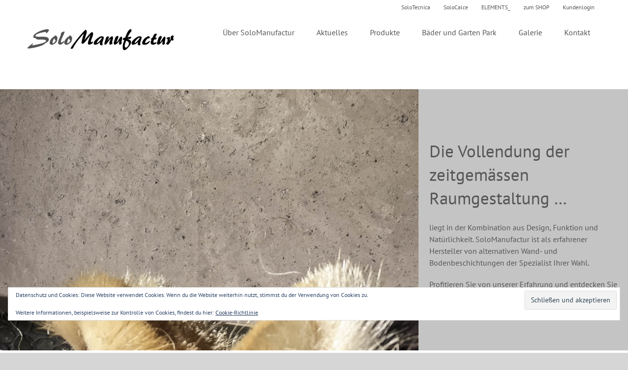

--- FILE ---
content_type: text/html; charset=UTF-8
request_url: https://solomanufactur.com/kontakt/
body_size: 13201
content:
<!DOCTYPE html><html class="avada-html-layout-wide avada-html-header-position-top avada-is-100-percent-template" lang="de" prefix="og: http://ogp.me/ns# fb: http://ogp.me/ns/fb#"><head><meta http-equiv="X-UA-Compatible" content="IE=edge" /><meta http-equiv="Content-Type" content="text/html; charset=utf-8"/><meta name="viewport" content="width=device-width, initial-scale=1" /><link media="all" href="https://solomanufactur.com/wp-content/cache/autoptimize/css/autoptimize_9bed0b816ed1b9c051255027a73c5a11.css" rel="stylesheet"><title>Kontakt &#8211; SoloManufactur</title><meta name='robots' content='max-image-preview:large' /><link rel='dns-prefetch' href='//v0.wordpress.com' /><link rel="alternate" type="application/rss+xml" title="SoloManufactur &raquo; Feed" href="https://solomanufactur.com/feed/" /><link rel="alternate" type="application/rss+xml" title="SoloManufactur &raquo; Kommentar-Feed" href="https://solomanufactur.com/comments/feed/" /><meta name="description" content="Die Vollendung der zeitgemässen Raumgestaltung ...  liegt in der Kombination aus Design, Funktion und Natürlichkeit. SoloManufactur ist als erfahrener Hersteller von alternativen Wand- und Bodenbeschichtungen der Spezialist Ihrer Wahl.  Profitieren Sie von unserer Erfahrung und entdecken Sie die besondere Qualität unserer Produkte. 
Kontakt - SoloManufactur - SoloCalce - SoloTecnica"/><meta property="og:locale" content="de_DE"/><meta property="og:type" content="article"/><meta property="og:site_name" content="SoloManufactur"/><meta property="og:title" content="  Kontakt"/><meta property="og:description" content="Die Vollendung der zeitgemässen Raumgestaltung ...  liegt in der Kombination aus Design, Funktion und Natürlichkeit. SoloManufactur ist als erfahrener Hersteller von alternativen Wand- und Bodenbeschichtungen der Spezialist Ihrer Wahl.  Profitieren Sie von unserer Erfahrung und entdecken Sie die besondere Qualität unserer Produkte. 
Kontakt - SoloManufactur - SoloCalce - SoloTecnica"/><meta property="og:url" content="https://solomanufactur.com/kontakt/"/><meta property="article:modified_time" content="2018-10-25T14:21:32+01:00"/><meta property="og:image" content="https://solomanufactur.com/wp-content/uploads/2018/10/Logo_SoloManufactur-1x-e1540302437710.png"/><meta property="og:image:width" content="300"/><meta property="og:image:height" content="75"/><meta property="og:image:type" content="image/png"/> <script type="text/javascript">window._wpemojiSettings = {"baseUrl":"https:\/\/s.w.org\/images\/core\/emoji\/16.0.1\/72x72\/","ext":".png","svgUrl":"https:\/\/s.w.org\/images\/core\/emoji\/16.0.1\/svg\/","svgExt":".svg","source":{"concatemoji":"https:\/\/solomanufactur.com\/wp-includes\/js\/wp-emoji-release.min.js?ver=6.8.3"}};
/*! This file is auto-generated */
!function(s,n){var o,i,e;function c(e){try{var t={supportTests:e,timestamp:(new Date).valueOf()};sessionStorage.setItem(o,JSON.stringify(t))}catch(e){}}function p(e,t,n){e.clearRect(0,0,e.canvas.width,e.canvas.height),e.fillText(t,0,0);var t=new Uint32Array(e.getImageData(0,0,e.canvas.width,e.canvas.height).data),a=(e.clearRect(0,0,e.canvas.width,e.canvas.height),e.fillText(n,0,0),new Uint32Array(e.getImageData(0,0,e.canvas.width,e.canvas.height).data));return t.every(function(e,t){return e===a[t]})}function u(e,t){e.clearRect(0,0,e.canvas.width,e.canvas.height),e.fillText(t,0,0);for(var n=e.getImageData(16,16,1,1),a=0;a<n.data.length;a++)if(0!==n.data[a])return!1;return!0}function f(e,t,n,a){switch(t){case"flag":return n(e,"\ud83c\udff3\ufe0f\u200d\u26a7\ufe0f","\ud83c\udff3\ufe0f\u200b\u26a7\ufe0f")?!1:!n(e,"\ud83c\udde8\ud83c\uddf6","\ud83c\udde8\u200b\ud83c\uddf6")&&!n(e,"\ud83c\udff4\udb40\udc67\udb40\udc62\udb40\udc65\udb40\udc6e\udb40\udc67\udb40\udc7f","\ud83c\udff4\u200b\udb40\udc67\u200b\udb40\udc62\u200b\udb40\udc65\u200b\udb40\udc6e\u200b\udb40\udc67\u200b\udb40\udc7f");case"emoji":return!a(e,"\ud83e\udedf")}return!1}function g(e,t,n,a){var r="undefined"!=typeof WorkerGlobalScope&&self instanceof WorkerGlobalScope?new OffscreenCanvas(300,150):s.createElement("canvas"),o=r.getContext("2d",{willReadFrequently:!0}),i=(o.textBaseline="top",o.font="600 32px Arial",{});return e.forEach(function(e){i[e]=t(o,e,n,a)}),i}function t(e){var t=s.createElement("script");t.src=e,t.defer=!0,s.head.appendChild(t)}"undefined"!=typeof Promise&&(o="wpEmojiSettingsSupports",i=["flag","emoji"],n.supports={everything:!0,everythingExceptFlag:!0},e=new Promise(function(e){s.addEventListener("DOMContentLoaded",e,{once:!0})}),new Promise(function(t){var n=function(){try{var e=JSON.parse(sessionStorage.getItem(o));if("object"==typeof e&&"number"==typeof e.timestamp&&(new Date).valueOf()<e.timestamp+604800&&"object"==typeof e.supportTests)return e.supportTests}catch(e){}return null}();if(!n){if("undefined"!=typeof Worker&&"undefined"!=typeof OffscreenCanvas&&"undefined"!=typeof URL&&URL.createObjectURL&&"undefined"!=typeof Blob)try{var e="postMessage("+g.toString()+"("+[JSON.stringify(i),f.toString(),p.toString(),u.toString()].join(",")+"));",a=new Blob([e],{type:"text/javascript"}),r=new Worker(URL.createObjectURL(a),{name:"wpTestEmojiSupports"});return void(r.onmessage=function(e){c(n=e.data),r.terminate(),t(n)})}catch(e){}c(n=g(i,f,p,u))}t(n)}).then(function(e){for(var t in e)n.supports[t]=e[t],n.supports.everything=n.supports.everything&&n.supports[t],"flag"!==t&&(n.supports.everythingExceptFlag=n.supports.everythingExceptFlag&&n.supports[t]);n.supports.everythingExceptFlag=n.supports.everythingExceptFlag&&!n.supports.flag,n.DOMReady=!1,n.readyCallback=function(){n.DOMReady=!0}}).then(function(){return e}).then(function(){var e;n.supports.everything||(n.readyCallback(),(e=n.source||{}).concatemoji?t(e.concatemoji):e.wpemoji&&e.twemoji&&(t(e.twemoji),t(e.wpemoji)))}))}((window,document),window._wpemojiSettings);</script> <link rel='stylesheet' id='fusion-dynamic-css-css' href='https://solomanufactur.com/wp-content/uploads/fusion-styles/4704be45acd3d6ffe451d0a13e7d1138.min.css?ver=3.14' type='text/css' media='all' /> <script type="text/javascript" src="https://solomanufactur.com/wp-includes/js/jquery/jquery.min.js?ver=3.7.1" id="jquery-core-js"></script> <link rel="https://api.w.org/" href="https://solomanufactur.com/wp-json/" /><link rel="alternate" title="JSON" type="application/json" href="https://solomanufactur.com/wp-json/wp/v2/pages/160" /><link rel="EditURI" type="application/rsd+xml" title="RSD" href="https://solomanufactur.com/xmlrpc.php?rsd" /><meta name="generator" content="WordPress 6.8.3" /><link rel='shortlink' href='https://wp.me/Pa0Gds-2A' /><link rel="alternate" title="oEmbed (JSON)" type="application/json+oembed" href="https://solomanufactur.com/wp-json/oembed/1.0/embed?url=https%3A%2F%2Fsolomanufactur.com%2Fkontakt%2F" /><link rel="alternate" title="oEmbed (XML)" type="text/xml+oembed" href="https://solomanufactur.com/wp-json/oembed/1.0/embed?url=https%3A%2F%2Fsolomanufactur.com%2Fkontakt%2F&#038;format=xml" /> <script type="text/javascript">(function(url){
	if(/(?:Chrome\/26\.0\.1410\.63 Safari\/537\.31|WordfenceTestMonBot)/.test(navigator.userAgent)){ return; }
	var addEvent = function(evt, handler) {
		if (window.addEventListener) {
			document.addEventListener(evt, handler, false);
		} else if (window.attachEvent) {
			document.attachEvent('on' + evt, handler);
		}
	};
	var removeEvent = function(evt, handler) {
		if (window.removeEventListener) {
			document.removeEventListener(evt, handler, false);
		} else if (window.detachEvent) {
			document.detachEvent('on' + evt, handler);
		}
	};
	var evts = 'contextmenu dblclick drag dragend dragenter dragleave dragover dragstart drop keydown keypress keyup mousedown mousemove mouseout mouseover mouseup mousewheel scroll'.split(' ');
	var logHuman = function() {
		if (window.wfLogHumanRan) { return; }
		window.wfLogHumanRan = true;
		var wfscr = document.createElement('script');
		wfscr.type = 'text/javascript';
		wfscr.async = true;
		wfscr.src = url + '&r=' + Math.random();
		(document.getElementsByTagName('head')[0]||document.getElementsByTagName('body')[0]).appendChild(wfscr);
		for (var i = 0; i < evts.length; i++) {
			removeEvent(evts[i], logHuman);
		}
	};
	for (var i = 0; i < evts.length; i++) {
		addEvent(evts[i], logHuman);
	}
})('//solomanufactur.com/?wordfence_lh=1&hid=DD0BF272867D8B73BAEA602A12594002');</script> <meta property="og:type" content="article" /><meta property="og:title" content="Kontakt" /><meta property="og:url" content="https://solomanufactur.com/kontakt/" /><meta property="og:description" content="Besuche den Beitrag für mehr Info." /><meta property="article:published_time" content="2018-06-21T07:27:09+00:00" /><meta property="article:modified_time" content="2018-10-25T14:21:32+00:00" /><meta property="og:site_name" content="SoloManufactur" /><meta property="og:image" content="https://s0.wp.com/i/blank.jpg" /><meta property="og:image:width" content="200" /><meta property="og:image:height" content="200" /><meta property="og:image:alt" content="" /><meta property="og:locale" content="de_DE" /><meta name="twitter:text:title" content="Kontakt" /><meta name="twitter:card" content="summary" /><meta name="twitter:description" content="Besuche den Beitrag für mehr Info." />  <script type="text/javascript">var doc = document.documentElement;
			doc.setAttribute( 'data-useragent', navigator.userAgent );</script> </head><body class="wp-singular page-template page-template-100-width page-template-100-width-php page page-id-160 wp-theme-Avada fusion-image-hovers fusion-pagination-sizing fusion-button_type-flat fusion-button_span-no fusion-button_gradient-linear avada-image-rollover-circle-yes avada-image-rollover-yes avada-image-rollover-direction-left fusion-body ltr no-tablet-sticky-header no-mobile-sticky-header no-mobile-slidingbar no-mobile-totop avada-has-rev-slider-styles fusion-disable-outline fusion-sub-menu-fade mobile-logo-pos-left layout-wide-mode avada-has-boxed-modal-shadow-none layout-scroll-offset-full avada-has-zero-margin-offset-top fusion-top-header menu-text-align-center mobile-menu-design-modern fusion-show-pagination-text fusion-header-layout-v3 avada-responsive avada-footer-fx-none avada-menu-highlight-style-background fusion-search-form-classic fusion-main-menu-search-overlay fusion-avatar-square avada-dropdown-styles avada-blog-layout-large avada-blog-archive-layout-large avada-header-shadow-no avada-menu-icon-position-left avada-has-megamenu-shadow avada-has-breadcrumb-mobile-hidden avada-has-titlebar-hide avada-has-pagination-padding avada-flyout-menu-direction-fade avada-ec-views-v1" data-awb-post-id="160"> <a class="skip-link screen-reader-text" href="#content">Zum Inhalt springen</a><div id="boxed-wrapper"><div id="wrapper" class="fusion-wrapper"><div id="home" style="position:relative;top:-1px;"></div><header class="fusion-header-wrapper"><div class="fusion-header-v3 fusion-logo-alignment fusion-logo-left fusion-sticky-menu- fusion-sticky-logo- fusion-mobile-logo-  fusion-mobile-menu-design-modern"><div class="fusion-secondary-header"><div class="fusion-row"><div class="fusion-alignright"><nav class="fusion-secondary-menu" role="navigation" aria-label="Sekundäres Menü"><ul id="menu-top-menu" class="menu"><li  id="menu-item-24"  class="menu-item menu-item-type-custom menu-item-object-custom menu-item-24"  data-item-id="24"><a  href="https://www.solotecnica.de" class="fusion-background-highlight"><span class="menu-text">SoloTecnica</span></a></li><li  id="menu-item-25"  class="menu-item menu-item-type-custom menu-item-object-custom menu-item-25"  data-item-id="25"><a  href="https://www.solocalce.de" class="fusion-background-highlight"><span class="menu-text">SoloCalce</span></a></li><li  id="menu-item-862"  class="menu-item menu-item-type-post_type menu-item-object-page menu-item-862"  data-item-id="862"><a  href="https://solomanufactur.com/elements/" class="fusion-background-highlight"><span class="menu-text">ELEMENTS_</span></a></li><li  id="menu-item-634"  class="menu-item menu-item-type-custom menu-item-object-custom menu-item-634"  data-item-id="634"><a  href="https://shop.solomanufactur.com/" class="fusion-background-highlight"><span class="menu-text">zum SHOP</span></a></li><li  id="menu-item-370"  class="menu-item menu-item-type-custom menu-item-object-custom menu-item-370"  data-item-id="370"><a  href="https://solomanufactur.com/login/" class="fusion-background-highlight"><span class="menu-text">Kundenlogin</span></a></li></ul></nav><nav class="fusion-mobile-nav-holder fusion-mobile-menu-text-align-left" aria-label="Sekundäres mobiles Menü"></nav></div></div></div><div class="fusion-header-sticky-height"></div><div class="fusion-header"><div class="fusion-row"><div class="fusion-logo" data-margin-top="10px" data-margin-bottom="10px" data-margin-left="0px" data-margin-right="0px"> <a class="fusion-logo-link"  href="https://solomanufactur.com/" > <img src="https://solomanufactur.com/wp-content/uploads/2018/10/Logo_SoloManufactur-1x-e1540302437710.png" srcset="https://solomanufactur.com/wp-content/uploads/2018/10/Logo_SoloManufactur-1x-e1540302437710.png 1x, https://solomanufactur.com/wp-content/uploads/2018/10/Logo_SoloManufactur-2x-e1540302666894.png 2x" width="300" height="75" style="max-height:75px;height:auto;" alt="SoloManufactur Logo" data-retina_logo_url="https://solomanufactur.com/wp-content/uploads/2018/10/Logo_SoloManufactur-2x-e1540302666894.png" class="fusion-standard-logo" /> </a></div><nav class="fusion-main-menu" aria-label="Hauptmenü"><div class="fusion-overlay-search"><form role="search" class="searchform fusion-search-form  fusion-search-form-classic" method="get" action="https://solomanufactur.com/"><div class="fusion-search-form-content"><div class="fusion-search-field search-field"> <label><span class="screen-reader-text">Suche nach:</span> <input type="search" value="" name="s" class="s" placeholder="Suchen..." required aria-required="true" aria-label="Suchen..."/> </label></div><div class="fusion-search-button search-button"> <input type="submit" class="fusion-search-submit searchsubmit" aria-label="Suche" value="&#xf002;" /></div></div></form><div class="fusion-search-spacer"></div><a href="#" role="button" aria-label="Schließe die Suche" class="fusion-close-search"></a></div><ul id="menu-main-menu" class="fusion-menu"><li  id="menu-item-20"  class="menu-item menu-item-type-post_type menu-item-object-page menu-item-home menu-item-20"  data-item-id="20"><a  href="https://solomanufactur.com/" class="fusion-background-highlight"><span class="menu-text">Über SoloManufactur</span></a></li><li  id="menu-item-134"  class="menu-item menu-item-type-post_type menu-item-object-page menu-item-134"  data-item-id="134"><a  href="https://solomanufactur.com/aktuelles/" class="fusion-background-highlight"><span class="menu-text">Aktuelles</span></a></li><li  id="menu-item-438"  class="menu-item menu-item-type-post_type menu-item-object-page menu-item-438"  data-item-id="438"><a  href="https://solomanufactur.com/produkte/" class="fusion-background-highlight"><span class="menu-text">Produkte</span></a></li><li  id="menu-item-451"  class="menu-item menu-item-type-custom menu-item-object-custom menu-item-451"  data-item-id="451"><a  target="_blank" rel="noopener noreferrer" href="https://youtu.be/yxSmMrcRNQU" class="fusion-background-highlight"><span class="menu-text">Bäder und Garten Park</span></a></li><li  id="menu-item-542"  class="menu-item menu-item-type-post_type menu-item-object-page menu-item-542"  data-item-id="542"><a  href="https://solomanufactur.com/galerie/" class="fusion-background-highlight"><span class="menu-text">Galerie</span></a></li><li  id="menu-item-164"  class="menu-item menu-item-type-post_type menu-item-object-page current-menu-item page_item page-item-160 current_page_item menu-item-has-children menu-item-164 fusion-dropdown-menu"  data-item-id="164"><a  href="https://solomanufactur.com/kontakt/" class="fusion-background-highlight"><span class="menu-text">Kontakt</span></a><ul class="sub-menu"><li  id="menu-item-289"  class="menu-item menu-item-type-post_type menu-item-object-page menu-item-289 fusion-dropdown-submenu" ><a  href="https://solomanufactur.com/newsletter-abonnieren/" class="fusion-background-highlight"><span>Newsletter abonnieren</span></a></li></ul></li></ul></nav><div class="fusion-mobile-menu-icons"> <a href="#" class="fusion-icon awb-icon-bars" aria-label="Toggle mobile menu" aria-expanded="false"></a></div><nav class="fusion-mobile-nav-holder fusion-mobile-menu-text-align-left" aria-label="Main Menu Mobile"></nav></div></div></div><div class="fusion-clearfix"></div></header><div id="sliders-container" class="fusion-slider-visibility"></div><main id="main" class="clearfix width-100"><div class="fusion-row" style="max-width:100%;"><section id="content" class="full-width"><div id="post-160" class="post-160 page type-page status-publish hentry"> <span class="entry-title rich-snippet-hidden">Kontakt</span><span class="vcard rich-snippet-hidden"><span class="fn"><a href="https://solomanufactur.com/author/admin/" title="Beiträge von admin" rel="author">admin</a></span></span><span class="updated rich-snippet-hidden">2018-10-25T16:21:32+02:00</span><div class="post-content"><div class="fusion-fullwidth fullwidth-box fusion-builder-row-1 hundred-percent-fullwidth non-hundred-percent-height-scrolling fusion-equal-height-columns" style="--awb-border-radius-top-left:0px;--awb-border-radius-top-right:0px;--awb-border-radius-bottom-right:0px;--awb-border-radius-bottom-left:0px;--awb-padding-top:0px;--awb-padding-right:0px;--awb-padding-bottom:0px;--awb-padding-left:0px;--awb-flex-wrap:wrap;" ><div class="fusion-builder-row fusion-row"><div class="fusion-layout-column fusion_builder_column fusion-builder-column-0 fusion_builder_column_2_3 2_3 fusion-two-third fusion-column-first" style="--awb-bg-size:cover;"><div class="fusion-column-wrapper fusion-flex-column-wrapper-legacy"><div class="fusion-slider-container fusion-slider-sc-home fusion-slider-5 full-width-slider" style="height:600px; max-width:100%;" data-id="5" data-full_height=""><div class="fusion-slider-loading">Laden...</div><div class="tfs-slider flexslider main-flex full-width-slider" data-slider_width="100%" data-slider_height="600px" data-full_screen="0" data-slider_indicator="scroll_down_indicator" data-parallax="0" data-nav_arrows="0" data-nav_box_width="63px" data-nav_box_height="63px" data-nav_arrow_size="25px" data-autoplay="1" data-loop="1" data-orderby="ID" data-order="ASC" data-animation="fade" data-slideshow_speed="5000" data-animation_speed="600" data-typo_sensitivity="1" data-typo_factor="1.5" style="max-width:100%;"><ul class="slides"><li data-mute="yes" data-loop="yes" data-autoplay="yes"><div class="slide-content-container slide-content-left" style="display: none;"><div class="slide-content" style=""></div></div><div class="background background-image" style="background-image: url(https://solomanufactur.com/wp-content/uploads/2018/06/2_header-solocalce-03.jpg);max-width:100%;height:600px;filter: progid:DXImageTransform.Microsoft.AlphaImageLoader(src='https://solomanufactur.com/wp-content/uploads/2018/06/2_header-solocalce-03.jpg', sizingMethod='scale');" data-imgwidth="960"></div></li><li data-mute="yes" data-loop="yes" data-autoplay="yes"><div class="slide-content-container slide-content-left" style="display: none;"><div class="slide-content" style=""><div class="heading with-bg"><div class="fusion-title-sc-wrapper" style="background-color: rgba(0,0,0, 0.4);"><div class="fusion-title title fusion-title-1 fusion-sep-none fusion-title-text fusion-title-size-two" style="--awb-margin-bottom:0px;--awb-font-size:60px;"><h2 class="fusion-title-heading title-heading-left" style="margin:0;font-size:1em;line-height:80px;">Kennen Sie schon unseren Online-Shop?</h2></div></div></div><div class="buttons" ><div class="tfs-button-1"><div class="fusion-button-wrapper"><a class="fusion-button button-flat fusion-button-default-size button-default fusion-button-default button-1 fusion-button-default-span fusion-button-default-type" target="_blank" rel="noopener noreferrer" href="https://shop.solomanufactur.com/"><span class="fusion-button-text awb-button__text awb-button__text--default">zum SHOP</span></a></div></div></div></div></div><div class="background background-image" style="background-image: url(https://solomanufactur.com/wp-content/uploads/2018/06/3_motiv-gewerblich-solotecnica1.jpg);max-width:100%;height:600px;filter: progid:DXImageTransform.Microsoft.AlphaImageLoader(src='https://solomanufactur.com/wp-content/uploads/2018/06/3_motiv-gewerblich-solotecnica1.jpg', sizingMethod='scale');" data-imgwidth="960"></div></li><li data-mute="yes" data-loop="yes" data-autoplay="yes"><div class="slide-content-container slide-content-left" style="display: none;"><div class="slide-content" style=""></div></div><div class="background background-image" style="background-image: url(https://solomanufactur.com/wp-content/uploads/2018/06/4_header-solocalce-02.jpg);max-width:100%;height:600px;filter: progid:DXImageTransform.Microsoft.AlphaImageLoader(src='https://solomanufactur.com/wp-content/uploads/2018/06/4_header-solocalce-02.jpg', sizingMethod='scale');" data-imgwidth="960"></div></li><li data-mute="yes" data-loop="yes" data-autoplay="yes"><div class="slide-content-container slide-content-left" style="display: none;"><div class="slide-content" style=""></div></div><div class="background background-image" style="background-image: url(https://solomanufactur.com/wp-content/uploads/2018/06/5_header-08.jpg);max-width:100%;height:600px;filter: progid:DXImageTransform.Microsoft.AlphaImageLoader(src='https://solomanufactur.com/wp-content/uploads/2018/06/5_header-08.jpg', sizingMethod='scale');" data-imgwidth="960"></div></li><li data-mute="yes" data-loop="yes" data-autoplay="yes"><div class="slide-content-container slide-content-left" style="display: none;"><div class="slide-content" style=""></div></div><div class="background background-image" style="background-image: url(https://solomanufactur.com/wp-content/uploads/2018/06/6_header-solocalce-01.jpg);max-width:100%;height:600px;filter: progid:DXImageTransform.Microsoft.AlphaImageLoader(src='https://solomanufactur.com/wp-content/uploads/2018/06/6_header-solocalce-01.jpg', sizingMethod='scale');" data-imgwidth="960"></div></li><li data-mute="yes" data-loop="yes" data-autoplay="yes"><div class="slide-content-container slide-content-left" style="display: none;"><div class="slide-content" style=""></div></div><div class="background background-image" style="background-image: url(https://solomanufactur.com/wp-content/uploads/2018/06/7_header-solocalce-04.jpg);max-width:100%;height:600px;filter: progid:DXImageTransform.Microsoft.AlphaImageLoader(src='https://solomanufactur.com/wp-content/uploads/2018/06/7_header-solocalce-04.jpg', sizingMethod='scale');" data-imgwidth="960"></div></li></ul></div></div><div class="fusion-clearfix"></div></div></div><div class="fusion-layout-column fusion_builder_column fusion-builder-column-1 fusion_builder_column_1_3 1_3 fusion-one-third fusion-column-last" style="--awb-padding-right:5%;--awb-padding-left:5%;--awb-bg-color:#c4c4c4;--awb-bg-color-hover:#c4c4c4;--awb-bg-size:cover;--awb-border-color:#d1d1d1;--awb-border-style:solid;"><div class="fusion-column-wrapper fusion-flex-column-wrapper-legacy"><div class="fusion-column-content-centered"><div class="fusion-column-content"><div class="fusion-text fusion-text-1"><h1 style="text-align: left;">Die Vollendung der zeitgemässen Raumgestaltung &#8230;</h1></div><div class="fusion-text fusion-text-2"><p>liegt in der Kombination aus Design, Funktion und Natürlichkeit. SoloManufactur ist als erfahrener Hersteller von alternativen Wand- und Bodenbeschichtungen der Spezialist Ihrer Wahl.</p><p>Profitieren Sie von unserer Erfahrung und entdecken Sie die besondere Qualität unserer Produkte.</p></div></div></div><div class="fusion-clearfix"></div></div></div></div></div><div class="fusion-fullwidth fullwidth-box fusion-builder-row-2 nonhundred-percent-fullwidth non-hundred-percent-height-scrolling" style="--awb-border-radius-top-left:0px;--awb-border-radius-top-right:0px;--awb-border-radius-bottom-right:0px;--awb-border-radius-bottom-left:0px;--awb-flex-wrap:wrap;" ><div class="fusion-builder-row fusion-row"><div class="fusion-layout-column fusion_builder_column fusion-builder-column-2 fusion_builder_column_1_1 1_1 fusion-one-full fusion-column-first fusion-column-last" style="--awb-bg-size:cover;"><div class="fusion-column-wrapper fusion-flex-column-wrapper-legacy"><div class="fusion-text fusion-text-3"><h1 style="text-align: center;">Kontakt &#8211; SoloManufactur &#8211; SoloCalce &#8211; SoloTecnica</h1></div><div class="fusion-clearfix"></div></div></div><div class="fusion-layout-column fusion_builder_column fusion-builder-column-3 fusion_builder_column_2_5 2_5 fusion-two-fifth fusion-column-first" style="--awb-bg-size:cover;width:40%;width:calc(40% - ( ( 4% ) * 0.4 ) );margin-right: 4%;"><div class="fusion-column-wrapper fusion-flex-column-wrapper-legacy"><div class="fusion-image-element in-legacy-container" style="--awb-caption-title-font-family:var(--h2_typography-font-family);--awb-caption-title-font-weight:var(--h2_typography-font-weight);--awb-caption-title-font-style:var(--h2_typography-font-style);--awb-caption-title-size:var(--h2_typography-font-size);--awb-caption-title-transform:var(--h2_typography-text-transform);--awb-caption-title-line-height:var(--h2_typography-line-height);--awb-caption-title-letter-spacing:var(--h2_typography-letter-spacing);"><span class=" fusion-imageframe imageframe-none imageframe-1 hover-type-none"><a class="fusion-no-lightbox" href="https://solomanufactur.com/" target="_blank" aria-label="Logo_SoloManufactur 300&#215;75" rel="noopener noreferrer"><img decoding="async" width="300" height="49" src="https://solomanufactur.com/wp-content/uploads/2018/10/Logo_SoloManufactur-300x75.png" alt class="img-responsive wp-image-421" srcset="https://solomanufactur.com/wp-content/uploads/2018/10/Logo_SoloManufactur-300x75-200x33.png 200w, https://solomanufactur.com/wp-content/uploads/2018/10/Logo_SoloManufactur-300x75.png 300w" sizes="(max-width: 300px) 100vw, 300px" /></a></span></div><div class="fusion-text fusion-text-4"><p>Industriestraße 9<br /> A-6971 Hard</p><p>+43 5574 73208-50<br /> +43 5574 73208-6</p><p><a href="mailto:office@solomanufactur.com">office@solomanufactur.com</a><br /> <a href="http://www.solomanufactur.com">www.solomanufactur.com</a></p></div><div class="fusion-image-element in-legacy-container" style="--awb-caption-title-font-family:var(--h2_typography-font-family);--awb-caption-title-font-weight:var(--h2_typography-font-weight);--awb-caption-title-font-style:var(--h2_typography-font-style);--awb-caption-title-size:var(--h2_typography-font-size);--awb-caption-title-transform:var(--h2_typography-text-transform);--awb-caption-title-line-height:var(--h2_typography-line-height);--awb-caption-title-letter-spacing:var(--h2_typography-letter-spacing);"><span class=" fusion-imageframe imageframe-none imageframe-2 hover-type-none"><a class="fusion-no-lightbox" href="https://www.solocalce.de" target="_blank" aria-label="logo-SoloCalce" rel="noopener noreferrer"><img decoding="async" width="312" height="77" src="https://solomanufactur.com/wp-content/uploads/2018/06/logo-SoloCalce.png" alt class="img-responsive wp-image-59" srcset="https://solomanufactur.com/wp-content/uploads/2018/06/logo-SoloCalce-200x49.png 200w, https://solomanufactur.com/wp-content/uploads/2018/06/logo-SoloCalce.png 312w" sizes="(max-width: 800px) 100vw, 312px" /></a></span></div><div class="fusion-image-element in-legacy-container" style="--awb-caption-title-font-family:var(--h2_typography-font-family);--awb-caption-title-font-weight:var(--h2_typography-font-weight);--awb-caption-title-font-style:var(--h2_typography-font-style);--awb-caption-title-size:var(--h2_typography-font-size);--awb-caption-title-transform:var(--h2_typography-text-transform);--awb-caption-title-line-height:var(--h2_typography-line-height);--awb-caption-title-letter-spacing:var(--h2_typography-letter-spacing);"><span class=" fusion-imageframe imageframe-none imageframe-3 hover-type-none"><a class="fusion-no-lightbox" href="https://www.solotecnica.de" target="_blank" aria-label="logo-SoloTechnica" rel="noopener noreferrer"><img decoding="async" width="312" height="77" src="https://solomanufactur.com/wp-content/uploads/2018/06/logo-SoloTechnica.png" alt class="img-responsive wp-image-60" srcset="https://solomanufactur.com/wp-content/uploads/2018/06/logo-SoloTechnica-200x49.png 200w, https://solomanufactur.com/wp-content/uploads/2018/06/logo-SoloTechnica.png 312w" sizes="(max-width: 800px) 100vw, 312px" /></a></span></div><div class="fusion-clearfix"></div></div></div><div class="fusion-layout-column fusion_builder_column fusion-builder-column-4 fusion_builder_column_3_5 3_5 fusion-three-fifth fusion-column-last" style="--awb-bg-size:cover;width:60%;width:calc(60% - ( ( 4% ) * 0.6 ) );"><div class="fusion-column-wrapper fusion-flex-column-wrapper-legacy"><div class="wpcf7 no-js" id="wpcf7-f162-p160-o1" lang="de-DE" dir="ltr" data-wpcf7-id="162"><div class="screen-reader-response"><p role="status" aria-live="polite" aria-atomic="true"></p><ul></ul></div><form action="/kontakt/#wpcf7-f162-p160-o1" method="post" class="wpcf7-form init" aria-label="Kontaktformular" novalidate="novalidate" data-status="init"><fieldset class="hidden-fields-container"><input type="hidden" name="_wpcf7" value="162" /><input type="hidden" name="_wpcf7_version" value="6.1.3" /><input type="hidden" name="_wpcf7_locale" value="de_DE" /><input type="hidden" name="_wpcf7_unit_tag" value="wpcf7-f162-p160-o1" /><input type="hidden" name="_wpcf7_container_post" value="160" /><input type="hidden" name="_wpcf7_posted_data_hash" value="" /><input type="hidden" name="_wpcf7_recaptcha_response" value="" /></fieldset><p><label> Ihre Fragen*<br /> <span class="wpcf7-form-control-wrap" data-name="fragen"><textarea cols="40" rows="10" maxlength="2000" class="wpcf7-form-control wpcf7-textarea wpcf7-validates-as-required" aria-required="true" aria-invalid="false" name="fragen"></textarea></span> </label></p><p><label> Anrede*<br /> <span class="wpcf7-form-control-wrap" data-name="anrede"><select class="wpcf7-form-control wpcf7-select wpcf7-validates-as-required" aria-required="true" aria-invalid="false" name="anrede"><option value="">&#8211; Bitte auswählen &#8211;</option><option value="Firma">Firma</option><option value="Herr">Herr</option><option value="Frau">Frau</option></select></span> </label></p><p><label> Vorname*<br /> <span class="wpcf7-form-control-wrap" data-name="vorname"><input size="40" maxlength="400" class="wpcf7-form-control wpcf7-text wpcf7-validates-as-required" aria-required="true" aria-invalid="false" value="" type="text" name="vorname" /></span> </label></p><p><label> Name*<br /> <span class="wpcf7-form-control-wrap" data-name="nname"><input size="40" maxlength="400" class="wpcf7-form-control wpcf7-text wpcf7-validates-as-required" aria-required="true" aria-invalid="false" value="" type="text" name="nname" /></span> </label></p><p><label> Telefon*<br /> <span class="wpcf7-form-control-wrap" data-name="telefon"><input size="40" maxlength="400" class="wpcf7-form-control wpcf7-text wpcf7-validates-as-required" aria-required="true" aria-invalid="false" value="" type="text" name="telefon" /></span> </label></p><p><label> E-Mail*<br /> <span class="wpcf7-form-control-wrap" data-name="email"><input size="40" maxlength="400" class="wpcf7-form-control wpcf7-email wpcf7-validates-as-required wpcf7-text wpcf7-validates-as-email" aria-required="true" aria-invalid="false" value="" type="email" name="email" /></span> </label></p><p><label> Straße*<br /> <span class="wpcf7-form-control-wrap" data-name="strasse"><input size="40" maxlength="400" class="wpcf7-form-control wpcf7-text wpcf7-validates-as-required" aria-required="true" aria-invalid="false" value="" type="text" name="strasse" /></span> </label></p><p><label> PLZ*<br /> <span class="wpcf7-form-control-wrap" data-name="plz"><input size="40" maxlength="400" class="wpcf7-form-control wpcf7-text wpcf7-validates-as-required" aria-required="true" aria-invalid="false" value="" type="text" name="plz" /></span> </label></p><p><label> Ort*<br /> <span class="wpcf7-form-control-wrap" data-name="ort"><input size="40" maxlength="400" class="wpcf7-form-control wpcf7-text wpcf7-validates-as-required" aria-required="true" aria-invalid="false" value="" type="text" name="ort" /></span> </label></p><p><label> Land*<br /> <span class="wpcf7-form-control-wrap" data-name="land"><select class="wpcf7-form-control wpcf7-select wpcf7-validates-as-required" aria-required="true" aria-invalid="false" name="land"><option value="">&#8211; Bitte auswählen &#8211;</option><option value="Deutschland">Deutschland</option><option value="Österreich">Österreich</option><option value="Schweiz">Schweiz</option><option value="Sonstiges">Sonstiges</option></select></span><br /> <span class="wpcf7-form-control-wrap" data-name="check_datenschutz"><span class="wpcf7-form-control wpcf7-acceptance"><span class="wpcf7-list-item"><input type="checkbox" name="check_datenschutz" value="1" aria-invalid="false" /></span></span></span> Einverständnis zur Datenspeicherung: Ich habe die Datenschutzerklärung gelesen und willige ein, dass meine Angaben zur Kontaktaufnahme und Zuordnung für eventuelle Rückfragen gespeichert werden.*<br /> <input class="wpcf7-form-control wpcf7-submit has-spinner" type="submit" value="Senden" /></label></p><div class="fusion-alert alert custom alert-custom fusion-alert-center wpcf7-response-output fusion-alert-capitalize awb-alert-native-link-color alert-dismissable awb-alert-close-boxed" style="--awb-border-size:1px;--awb-border-top-left-radius:0px;--awb-border-top-right-radius:0px;--awb-border-bottom-left-radius:0px;--awb-border-bottom-right-radius:0px;" role="alert"><div class="fusion-alert-content-wrapper"><span class="fusion-alert-content"></span></div><button type="button" class="close toggle-alert" data-dismiss="alert" aria-label="Close">&times;</button></div></form></div><div class="fusion-clearfix"></div></div></div></div></div></div></div></section></div></main><div class="fusion-footer"><footer class="fusion-footer-widget-area fusion-widget-area"><div class="fusion-row"><div class="fusion-columns fusion-columns-3 fusion-widget-area"><div class="fusion-column col-lg-4 col-md-4 col-sm-4"><section id="media_image-2" class="fusion-footer-widget-column widget widget_media_image"><h4 class="widget-title">Kontakt</h4><a href="https://solomanufactur.com/"><img width="300" height="49" src="https://solomanufactur.com/wp-content/uploads/2018/10/Logo_SoloManufactur-300x75.png" class="image wp-image-421  attachment-full size-full" alt="" style="max-width: 100%; height: auto;" decoding="async" srcset="https://solomanufactur.com/wp-content/uploads/2018/10/Logo_SoloManufactur-300x75-200x33.png 200w, https://solomanufactur.com/wp-content/uploads/2018/10/Logo_SoloManufactur-300x75.png 300w" sizes="(max-width: 300px) 100vw, 300px" /></a><div style="clear:both;"></div></section><section id="text-2" class="fusion-footer-widget-column widget widget_text"><div class="textwidget"><p>Industriestraße 9<br /> A-6971 Hard</p><p>Fon: +43 5574 73208-50<br /> Fax: +43 5574 73208-6</p><p><a href="mailto:office@solomanufactur.com" target="_blank" rel="noopener">office@solomanufactur.com</a><br /> <a href="http://www.solomanufactur.com" target="_blank" rel="noopener">www.solomanufactur.com</a></p><p>Preisangaben netto zzgl. MwSt.</p></div><div style="clear:both;"></div></section><section id="facebook-likebox-2" class="fusion-footer-widget-column widget widget_facebook_likebox"><h4 class="widget-title"><a href="https://www.facebook.com/solomanufactur/">Besuchen Sie uns bei Facebook</a></h4><div id="fb-root"></div><div class="fb-page" data-href="https://www.facebook.com/solomanufactur/" data-width="340"  data-height="130" data-hide-cover="false" data-show-facepile="false" data-tabs="false" data-hide-cta="false" data-small-header="false"><div class="fb-xfbml-parse-ignore"><blockquote cite="https://www.facebook.com/solomanufactur/"><a href="https://www.facebook.com/solomanufactur/">Besuchen Sie uns bei Facebook</a></blockquote></div></div><div style="clear:both;"></div></section></div><div class="fusion-column col-lg-4 col-md-4 col-sm-4"><section id="text-3" class="fusion-footer-widget-column widget widget_text"><h4 class="widget-title">Produkte</h4><div class="textwidget"></div><div style="clear:both;"></div></section><section id="media_image-3" class="fusion-footer-widget-column widget widget_media_image"><a href="https://www.solocalce.de"><img width="300" height="74" src="https://solomanufactur.com/wp-content/uploads/2018/06/logo-SoloCalce-300x74.png" class="image wp-image-59  attachment-medium size-medium" alt="" style="max-width: 100%; height: auto;" decoding="async" srcset="https://solomanufactur.com/wp-content/uploads/2018/06/logo-SoloCalce-200x49.png 200w, https://solomanufactur.com/wp-content/uploads/2018/06/logo-SoloCalce-300x74.png 300w, https://solomanufactur.com/wp-content/uploads/2018/06/logo-SoloCalce.png 312w" sizes="(max-width: 300px) 100vw, 300px" /></a><div style="clear:both;"></div></section><section id="media_image-4" class="fusion-footer-widget-column widget widget_media_image"><a href="https://www.solotecnica.de"><img width="300" height="74" src="https://solomanufactur.com/wp-content/uploads/2018/06/logo-SoloTechnica-300x74.png" class="image wp-image-60  attachment-medium size-medium" alt="" style="max-width: 100%; height: auto;" decoding="async" srcset="https://solomanufactur.com/wp-content/uploads/2018/06/logo-SoloTechnica-200x49.png 200w, https://solomanufactur.com/wp-content/uploads/2018/06/logo-SoloTechnica-300x74.png 300w, https://solomanufactur.com/wp-content/uploads/2018/06/logo-SoloTechnica.png 312w" sizes="(max-width: 300px) 100vw, 300px" /></a><div style="clear:both;"></div></section><section id="media_image-5" class="fusion-footer-widget-column widget widget_media_image" style="border-style: solid;border-color:transparent;border-width:0px;"><a href="https://solomanufactur.com/elements/"><img width="300" height="74" src="https://solomanufactur.com/wp-content/uploads/2020/09/Elements-Logo-300x74.png" class="image wp-image-832  attachment-medium size-medium" alt="" style="max-width: 100%; height: auto;" decoding="async" srcset="https://solomanufactur.com/wp-content/uploads/2020/09/Elements-Logo-200x49.png 200w, https://solomanufactur.com/wp-content/uploads/2020/09/Elements-Logo-300x74.png 300w, https://solomanufactur.com/wp-content/uploads/2020/09/Elements-Logo.png 312w" sizes="(max-width: 300px) 100vw, 300px" /></a><div style="clear:both;"></div></section><section id="media_image-6" class="fusion-footer-widget-column widget widget_media_image" style="border-style: solid;border-color:transparent;border-width:0px;"><a href="https://solomanufactur.com/produkte/"><img width="300" height="95" src="https://solomanufactur.com/wp-content/uploads/2023/10/HEAVY-METAL-Logo-transparent-1950x1080-1-e1697027028491-300x95.png" class="image wp-image-992  attachment-medium size-medium" alt="" style="max-width: 100%; height: auto;" decoding="async" srcset="https://solomanufactur.com/wp-content/uploads/2023/10/HEAVY-METAL-Logo-transparent-1950x1080-1-e1697027028491-200x64.png 200w, https://solomanufactur.com/wp-content/uploads/2023/10/HEAVY-METAL-Logo-transparent-1950x1080-1-e1697027028491-300x95.png 300w, https://solomanufactur.com/wp-content/uploads/2023/10/HEAVY-METAL-Logo-transparent-1950x1080-1-e1697027028491-400x127.png 400w, https://solomanufactur.com/wp-content/uploads/2023/10/HEAVY-METAL-Logo-transparent-1950x1080-1-e1697027028491-600x191.png 600w, https://solomanufactur.com/wp-content/uploads/2023/10/HEAVY-METAL-Logo-transparent-1950x1080-1-e1697027028491-768x244.png 768w, https://solomanufactur.com/wp-content/uploads/2023/10/HEAVY-METAL-Logo-transparent-1950x1080-1-e1697027028491-800x254.png 800w, https://solomanufactur.com/wp-content/uploads/2023/10/HEAVY-METAL-Logo-transparent-1950x1080-1-e1697027028491-1024x326.png 1024w, https://solomanufactur.com/wp-content/uploads/2023/10/HEAVY-METAL-Logo-transparent-1950x1080-1-e1697027028491-1200x382.png 1200w, https://solomanufactur.com/wp-content/uploads/2023/10/HEAVY-METAL-Logo-transparent-1950x1080-1-e1697027028491-1536x488.png 1536w" sizes="(max-width: 300px) 100vw, 300px" /></a><div style="clear:both;"></div></section><section id="media_image-7" class="fusion-footer-widget-column widget widget_media_image" style="border-style: solid;border-color:transparent;border-width:0px;"><a href="https://solomanufactur.com/produkte/#lineaverde"><img width="300" height="65" src="https://solomanufactur.com/wp-content/uploads/2023/10/Linea-Verde-Logo-300x65.png" class="image wp-image-994  attachment-medium size-medium" alt="" style="max-width: 100%; height: auto;" decoding="async" srcset="https://solomanufactur.com/wp-content/uploads/2023/10/Linea-Verde-Logo-200x43.png 200w, https://solomanufactur.com/wp-content/uploads/2023/10/Linea-Verde-Logo-300x65.png 300w, https://solomanufactur.com/wp-content/uploads/2023/10/Linea-Verde-Logo-400x87.png 400w, https://solomanufactur.com/wp-content/uploads/2023/10/Linea-Verde-Logo-600x130.png 600w, https://solomanufactur.com/wp-content/uploads/2023/10/Linea-Verde-Logo-768x167.png 768w, https://solomanufactur.com/wp-content/uploads/2023/10/Linea-Verde-Logo-800x174.png 800w, https://solomanufactur.com/wp-content/uploads/2023/10/Linea-Verde-Logo-1024x223.png 1024w, https://solomanufactur.com/wp-content/uploads/2023/10/Linea-Verde-Logo-1200x261.png 1200w, https://solomanufactur.com/wp-content/uploads/2023/10/Linea-Verde-Logo-1536x334.png 1536w" sizes="(max-width: 300px) 100vw, 300px" /></a><div style="clear:both;"></div></section></div><div class="fusion-column fusion-column-last col-lg-4 col-md-4 col-sm-4"><section id="custom_html-3" class="widget_text fusion-footer-widget-column widget widget_custom_html"><h4 class="widget-title">Über SoloManufactur</h4><div class="textwidget custom-html-widget"><a href='https://solomanufactur.com/kontakt/' target='_blank'>Kontakt</a> | <a href='http://dergruene.at/impressum/' target='_blank'>Impressum</a> | <a href='http://dergruene.at/wp-content/uploads/2018/06/Der-Grüne-Datenschutzerklärung-Stand-06_18.pdf' target='_blank'>Datenschutzerklärung</a> | <a href='https://solomanufactur.com/wp-content/uploads/2018/10/AGB.pdf' target='_blank'>AGB</a></div><div style="clear:both;"></div></section><section id="custom_html-4" class="widget_text fusion-footer-widget-column widget widget_custom_html"><div class="textwidget custom-html-widget"><a href='https://solomanufactur.com/login/' target='_blank'>Login für Kunden</a></div><div style="clear:both;"></div></section><section id="eu_cookie_law_widget-2" class="fusion-footer-widget-column widget widget_eu_cookie_law_widget" style="border-style: solid;border-color:transparent;border-width:0px;"><div
 class="hide-on-button"
 data-hide-timeout="30"
 data-consent-expiration="180"
 id="eu-cookie-law"
><form method="post" id="jetpack-eu-cookie-law-form"> <input type="submit" value="Schließen und akzeptieren" class="accept" /></form> Datenschutz und Cookies: Diese Website verwendet Cookies. Wenn du die Website weiterhin nutzt, stimmst du der Verwendung von Cookies zu.<br /> <br /> Weitere Informationen, beispielsweise zur Kontrolle von Cookies, findest du hier: <a href="http://dergruene.at/wp-content/uploads/2018/06/Der-Gr%C3%BCne-Datenschutzerkl%C3%A4rung-Stand-06_18.pdf" rel=""> Cookie-Richtlinie </a></div><div style="clear:both;"></div></section></div><div class="fusion-clearfix"></div></div></div></footer></div></div></div> <a class="fusion-one-page-text-link fusion-page-load-link" tabindex="-1" href="#" aria-hidden="true">Page load link</a><div class="avada-footer-scripts"> <script type="text/javascript">var fusionNavIsCollapsed=function(e){var t,n;window.innerWidth<=e.getAttribute("data-breakpoint")?(e.classList.add("collapse-enabled"),e.classList.remove("awb-menu_desktop"),e.classList.contains("expanded")||window.dispatchEvent(new CustomEvent("fusion-mobile-menu-collapsed",{detail:{nav:e}})),(n=e.querySelectorAll(".menu-item-has-children.expanded")).length&&n.forEach(function(e){e.querySelector(".awb-menu__open-nav-submenu_mobile").setAttribute("aria-expanded","false")})):(null!==e.querySelector(".menu-item-has-children.expanded .awb-menu__open-nav-submenu_click")&&e.querySelector(".menu-item-has-children.expanded .awb-menu__open-nav-submenu_click").click(),e.classList.remove("collapse-enabled"),e.classList.add("awb-menu_desktop"),null!==e.querySelector(".awb-menu__main-ul")&&e.querySelector(".awb-menu__main-ul").removeAttribute("style")),e.classList.add("no-wrapper-transition"),clearTimeout(t),t=setTimeout(()=>{e.classList.remove("no-wrapper-transition")},400),e.classList.remove("loading")},fusionRunNavIsCollapsed=function(){var e,t=document.querySelectorAll(".awb-menu");for(e=0;e<t.length;e++)fusionNavIsCollapsed(t[e])};function avadaGetScrollBarWidth(){var e,t,n,l=document.createElement("p");return l.style.width="100%",l.style.height="200px",(e=document.createElement("div")).style.position="absolute",e.style.top="0px",e.style.left="0px",e.style.visibility="hidden",e.style.width="200px",e.style.height="150px",e.style.overflow="hidden",e.appendChild(l),document.body.appendChild(e),t=l.offsetWidth,e.style.overflow="scroll",t==(n=l.offsetWidth)&&(n=e.clientWidth),document.body.removeChild(e),jQuery("html").hasClass("awb-scroll")&&10<t-n?10:t-n}fusionRunNavIsCollapsed(),window.addEventListener("fusion-resize-horizontal",fusionRunNavIsCollapsed);</script> <div id="um_upload_single" style="display:none"></div><div id="um_view_photo" style="display:none"> <a href="javascript:void(0);" data-action="um_remove_modal" class="um-modal-close"><i class="um-faicon-times"></i></a><div class="um-modal-body photo"><div class="um-modal-photo"></div></div></div><script type="speculationrules">{"prefetch":[{"source":"document","where":{"and":[{"href_matches":"\/*"},{"not":{"href_matches":["\/wp-*.php","\/wp-admin\/*","\/wp-content\/uploads\/*","\/wp-content\/*","\/wp-content\/plugins\/*","\/wp-content\/themes\/Avada\/*","\/*\\?(.+)"]}},{"not":{"selector_matches":"a[rel~=\"nofollow\"]"}},{"not":{"selector_matches":".no-prefetch, .no-prefetch a"}}]},"eagerness":"conservative"}]}</script> <script type="text/javascript" src="https://solomanufactur.com/wp-includes/js/dist/hooks.min.js?ver=4d63a3d491d11ffd8ac6" id="wp-hooks-js"></script> <script type="text/javascript" src="https://solomanufactur.com/wp-includes/js/dist/i18n.min.js?ver=5e580eb46a90c2b997e6" id="wp-i18n-js"></script> <script type="text/javascript" id="wp-i18n-js-after">wp.i18n.setLocaleData( { 'text direction\u0004ltr': [ 'ltr' ] } );</script> <script type="text/javascript" id="contact-form-7-js-translations">( function( domain, translations ) {
	var localeData = translations.locale_data[ domain ] || translations.locale_data.messages;
	localeData[""].domain = domain;
	wp.i18n.setLocaleData( localeData, domain );
} )( "contact-form-7", {"translation-revision-date":"2025-10-26 03:28:49+0000","generator":"GlotPress\/4.0.3","domain":"messages","locale_data":{"messages":{"":{"domain":"messages","plural-forms":"nplurals=2; plural=n != 1;","lang":"de"},"This contact form is placed in the wrong place.":["Dieses Kontaktformular wurde an der falschen Stelle platziert."],"Error:":["Fehler:"]}},"comment":{"reference":"includes\/js\/index.js"}} );</script> <script type="text/javascript" id="contact-form-7-js-before">var wpcf7 = {
    "api": {
        "root": "https:\/\/solomanufactur.com\/wp-json\/",
        "namespace": "contact-form-7\/v1"
    },
    "cached": 1
};</script> <script type="text/javascript" id="jetpack-facebook-embed-js-extra">var jpfbembed = {"appid":"249643311490","locale":"de_DE"};</script> <script type="text/javascript" src="https://www.google.com/recaptcha/api.js?render=6LdRm4gUAAAAAJZZvPaJpbhL3_e8UuqmuNiIMmVV&amp;ver=3.0" id="google-recaptcha-js"></script> <script type="text/javascript" src="https://solomanufactur.com/wp-includes/js/dist/vendor/wp-polyfill.min.js?ver=3.15.0" id="wp-polyfill-js"></script> <script type="text/javascript" id="wpcf7-recaptcha-js-before">var wpcf7_recaptcha = {
    "sitekey": "6LdRm4gUAAAAAJZZvPaJpbhL3_e8UuqmuNiIMmVV",
    "actions": {
        "homepage": "homepage",
        "contactform": "contactform"
    }
};</script> <script type="text/javascript" id="wp-util-js-extra">var _wpUtilSettings = {"ajax":{"url":"\/wp-admin\/admin-ajax.php"}};</script> <script type="text/javascript" id="um_scripts-js-extra">var um_scripts = {"nonce":"54814e0dae"};</script> <script type="text/javascript" id="fusion-js-extra">var fusionJSVars = {"visibility_small":"640","visibility_medium":"1024"};</script> <script type="text/javascript" id="jquery-lightbox-js-extra">var fusionLightboxVideoVars = {"lightbox_video_width":"1280","lightbox_video_height":"720"};</script> <script type="text/javascript" id="fusion-equal-heights-js-extra">var fusionEqualHeightVars = {"content_break_point":"800"};</script> <script type="text/javascript" id="fusion-video-general-js-extra">var fusionVideoGeneralVars = {"status_vimeo":"1","status_yt":"1"};</script> <script type="text/javascript" id="fusion-video-bg-js-extra">var fusionVideoBgVars = {"status_vimeo":"1","status_yt":"1"};</script> <script type="text/javascript" id="fusion-lightbox-js-extra">var fusionLightboxVars = {"status_lightbox":"1","lightbox_gallery":"1","lightbox_skin":"metro-white","lightbox_title":"1","lightbox_zoom":"1","lightbox_arrows":"1","lightbox_slideshow_speed":"5000","lightbox_loop":"0","lightbox_autoplay":"","lightbox_opacity":"0.9","lightbox_desc":"1","lightbox_social":"1","lightbox_social_links":{"facebook":{"source":"https:\/\/www.facebook.com\/sharer.php?u={URL}","text":"Share on Facebook"},"twitter":{"source":"https:\/\/x.com\/intent\/post?url={URL}","text":"Share on X"},"reddit":{"source":"https:\/\/reddit.com\/submit?url={URL}","text":"Share on Reddit"},"linkedin":{"source":"https:\/\/www.linkedin.com\/shareArticle?mini=true&url={URL}","text":"Share on LinkedIn"},"whatsapp":{"source":"https:\/\/api.whatsapp.com\/send?text={URL}","text":"Share on WhatsApp"},"tumblr":{"source":"https:\/\/www.tumblr.com\/share\/link?url={URL}","text":"Share on Tumblr"},"pinterest":{"source":"https:\/\/pinterest.com\/pin\/create\/button\/?url={URL}","text":"Share on Pinterest"},"vk":{"source":"https:\/\/vk.com\/share.php?url={URL}","text":"Share on Vk"},"mail":{"source":"mailto:?body={URL}","text":"Share by Email"}},"lightbox_deeplinking":"1","lightbox_path":"vertical","lightbox_post_images":"1","lightbox_animation_speed":"normal","l10n":{"close":"Zum Schlie\u00dfen Esc dr\u00fccken","enterFullscreen":"Enter Fullscreen (Shift+Enter)","exitFullscreen":"Exit Fullscreen (Shift+Enter)","slideShow":"Slideshow","next":"Vor","previous":"Zur\u00fcck"}};</script> <script type="text/javascript" id="avada-live-search-js-extra">var avadaLiveSearchVars = {"live_search":"1","ajaxurl":"https:\/\/solomanufactur.com\/wp-admin\/admin-ajax.php","no_search_results":"Keine Suchergebnisse stimmen mit Ihrer Anfrage \u00fcberein. Bitte versuchen Sie es noch einmal","min_char_count":"4","per_page":"100","show_feat_img":"1","display_post_type":"1"};</script> <script type="text/javascript" id="fusion-flexslider-js-extra">var fusionFlexSliderVars = {"status_vimeo":"1","slideshow_autoplay":"1","slideshow_speed":"7000","pagination_video_slide":"","status_yt":"1","flex_smoothHeight":"false"};</script> <script type="text/javascript" id="fusion-animations-js-extra">var fusionAnimationsVars = {"status_css_animations":"desktop"};</script> <script type="text/javascript" id="fusion-container-js-extra">var fusionContainerVars = {"content_break_point":"800","container_hundred_percent_height_mobile":"0","is_sticky_header_transparent":"0","hundred_percent_scroll_sensitivity":"450"};</script> <script type="text/javascript" id="avada-header-js-extra">var avadaHeaderVars = {"header_position":"top","header_sticky":"","header_sticky_type2_layout":"menu_only","header_sticky_shadow":"1","side_header_break_point":"800","header_sticky_mobile":"","header_sticky_tablet":"","mobile_menu_design":"modern","sticky_header_shrinkage":"","nav_height":"70","nav_highlight_border":"0","nav_highlight_style":"background","logo_margin_top":"10px","logo_margin_bottom":"10px","layout_mode":"wide","header_padding_top":"0px","header_padding_bottom":"0px","scroll_offset":"full"};</script> <script type="text/javascript" id="fusion-responsive-typography-js-extra">var fusionTypographyVars = {"site_width":"1170px","typography_sensitivity":"1","typography_factor":"1.5","elements":"h1, h2, h3, h4, h5, h6"};</script> <script type="text/javascript" id="avada-fusion-slider-js-extra">var avadaFusionSliderVars = {"side_header_break_point":"800","slider_position":"below","header_transparency":"0","mobile_header_transparency":"0","header_position":"top","content_break_point":"800","status_vimeo":"1"};</script> <script type="text/javascript" id="avada-elastic-slider-js-extra">var avadaElasticSliderVars = {"tfes_autoplay":"1","tfes_animation":"sides","tfes_interval":"3000","tfes_speed":"800","tfes_width":"150"};</script> <script type="text/javascript" id="avada-drop-down-js-extra">var avadaSelectVars = {"avada_drop_down":"1"};</script> <script type="text/javascript" id="avada-to-top-js-extra">var avadaToTopVars = {"status_totop":"desktop","totop_position":"right","totop_scroll_down_only":"1"};</script> <script type="text/javascript" id="avada-menu-js-extra">var avadaMenuVars = {"site_layout":"wide","header_position":"top","logo_alignment":"left","header_sticky":"","header_sticky_mobile":"","header_sticky_tablet":"","side_header_break_point":"800","megamenu_base_width":"custom_width","mobile_menu_design":"modern","dropdown_goto":"Gehe zu ...","mobile_nav_cart":"Warenkorb","mobile_submenu_open":"\u00d6ffne Untermen\u00fc von %s","mobile_submenu_close":"Schlie\u00dfe Untermen\u00fc von %s","submenu_slideout":"1"};</script> <script type="text/javascript" id="fusion-scroll-to-anchor-js-extra">var fusionScrollToAnchorVars = {"content_break_point":"800","container_hundred_percent_height_mobile":"0","hundred_percent_scroll_sensitivity":"450"};</script> <script type="text/javascript" id="fusion-video-js-extra">var fusionVideoVars = {"status_vimeo":"1"};</script> <script type="text/javascript">jQuery( document ).ready( function() {
					var ajaxurl = 'https://solomanufactur.com/wp-admin/admin-ajax.php';
					if ( 0 < jQuery( '.fusion-login-nonce' ).length ) {
						jQuery.get( ajaxurl, { 'action': 'fusion_login_nonce' }, function( response ) {
							jQuery( '.fusion-login-nonce' ).html( response );
						});
					}
				});</script> <script type="text/javascript">jQuery( '#request' ).val( '' );</script> </div><section class="to-top-container to-top-right" aria-labelledby="awb-to-top-label"> <a href="#" id="toTop" class="fusion-top-top-link"> <span id="awb-to-top-label" class="screen-reader-text">Nach oben</span> </a></section> <script defer src="https://solomanufactur.com/wp-content/cache/autoptimize/js/autoptimize_9431190bda6a4dbf2dc429972cefd394.js"></script></body></html>

--- FILE ---
content_type: text/html; charset=utf-8
request_url: https://www.google.com/recaptcha/api2/anchor?ar=1&k=6LdRm4gUAAAAAJZZvPaJpbhL3_e8UuqmuNiIMmVV&co=aHR0cHM6Ly9zb2xvbWFudWZhY3R1ci5jb206NDQz&hl=en&v=TkacYOdEJbdB_JjX802TMer9&size=invisible&anchor-ms=20000&execute-ms=15000&cb=6queofh9amvt
body_size: 44920
content:
<!DOCTYPE HTML><html dir="ltr" lang="en"><head><meta http-equiv="Content-Type" content="text/html; charset=UTF-8">
<meta http-equiv="X-UA-Compatible" content="IE=edge">
<title>reCAPTCHA</title>
<style type="text/css">
/* cyrillic-ext */
@font-face {
  font-family: 'Roboto';
  font-style: normal;
  font-weight: 400;
  src: url(//fonts.gstatic.com/s/roboto/v18/KFOmCnqEu92Fr1Mu72xKKTU1Kvnz.woff2) format('woff2');
  unicode-range: U+0460-052F, U+1C80-1C8A, U+20B4, U+2DE0-2DFF, U+A640-A69F, U+FE2E-FE2F;
}
/* cyrillic */
@font-face {
  font-family: 'Roboto';
  font-style: normal;
  font-weight: 400;
  src: url(//fonts.gstatic.com/s/roboto/v18/KFOmCnqEu92Fr1Mu5mxKKTU1Kvnz.woff2) format('woff2');
  unicode-range: U+0301, U+0400-045F, U+0490-0491, U+04B0-04B1, U+2116;
}
/* greek-ext */
@font-face {
  font-family: 'Roboto';
  font-style: normal;
  font-weight: 400;
  src: url(//fonts.gstatic.com/s/roboto/v18/KFOmCnqEu92Fr1Mu7mxKKTU1Kvnz.woff2) format('woff2');
  unicode-range: U+1F00-1FFF;
}
/* greek */
@font-face {
  font-family: 'Roboto';
  font-style: normal;
  font-weight: 400;
  src: url(//fonts.gstatic.com/s/roboto/v18/KFOmCnqEu92Fr1Mu4WxKKTU1Kvnz.woff2) format('woff2');
  unicode-range: U+0370-0377, U+037A-037F, U+0384-038A, U+038C, U+038E-03A1, U+03A3-03FF;
}
/* vietnamese */
@font-face {
  font-family: 'Roboto';
  font-style: normal;
  font-weight: 400;
  src: url(//fonts.gstatic.com/s/roboto/v18/KFOmCnqEu92Fr1Mu7WxKKTU1Kvnz.woff2) format('woff2');
  unicode-range: U+0102-0103, U+0110-0111, U+0128-0129, U+0168-0169, U+01A0-01A1, U+01AF-01B0, U+0300-0301, U+0303-0304, U+0308-0309, U+0323, U+0329, U+1EA0-1EF9, U+20AB;
}
/* latin-ext */
@font-face {
  font-family: 'Roboto';
  font-style: normal;
  font-weight: 400;
  src: url(//fonts.gstatic.com/s/roboto/v18/KFOmCnqEu92Fr1Mu7GxKKTU1Kvnz.woff2) format('woff2');
  unicode-range: U+0100-02BA, U+02BD-02C5, U+02C7-02CC, U+02CE-02D7, U+02DD-02FF, U+0304, U+0308, U+0329, U+1D00-1DBF, U+1E00-1E9F, U+1EF2-1EFF, U+2020, U+20A0-20AB, U+20AD-20C0, U+2113, U+2C60-2C7F, U+A720-A7FF;
}
/* latin */
@font-face {
  font-family: 'Roboto';
  font-style: normal;
  font-weight: 400;
  src: url(//fonts.gstatic.com/s/roboto/v18/KFOmCnqEu92Fr1Mu4mxKKTU1Kg.woff2) format('woff2');
  unicode-range: U+0000-00FF, U+0131, U+0152-0153, U+02BB-02BC, U+02C6, U+02DA, U+02DC, U+0304, U+0308, U+0329, U+2000-206F, U+20AC, U+2122, U+2191, U+2193, U+2212, U+2215, U+FEFF, U+FFFD;
}
/* cyrillic-ext */
@font-face {
  font-family: 'Roboto';
  font-style: normal;
  font-weight: 500;
  src: url(//fonts.gstatic.com/s/roboto/v18/KFOlCnqEu92Fr1MmEU9fCRc4AMP6lbBP.woff2) format('woff2');
  unicode-range: U+0460-052F, U+1C80-1C8A, U+20B4, U+2DE0-2DFF, U+A640-A69F, U+FE2E-FE2F;
}
/* cyrillic */
@font-face {
  font-family: 'Roboto';
  font-style: normal;
  font-weight: 500;
  src: url(//fonts.gstatic.com/s/roboto/v18/KFOlCnqEu92Fr1MmEU9fABc4AMP6lbBP.woff2) format('woff2');
  unicode-range: U+0301, U+0400-045F, U+0490-0491, U+04B0-04B1, U+2116;
}
/* greek-ext */
@font-face {
  font-family: 'Roboto';
  font-style: normal;
  font-weight: 500;
  src: url(//fonts.gstatic.com/s/roboto/v18/KFOlCnqEu92Fr1MmEU9fCBc4AMP6lbBP.woff2) format('woff2');
  unicode-range: U+1F00-1FFF;
}
/* greek */
@font-face {
  font-family: 'Roboto';
  font-style: normal;
  font-weight: 500;
  src: url(//fonts.gstatic.com/s/roboto/v18/KFOlCnqEu92Fr1MmEU9fBxc4AMP6lbBP.woff2) format('woff2');
  unicode-range: U+0370-0377, U+037A-037F, U+0384-038A, U+038C, U+038E-03A1, U+03A3-03FF;
}
/* vietnamese */
@font-face {
  font-family: 'Roboto';
  font-style: normal;
  font-weight: 500;
  src: url(//fonts.gstatic.com/s/roboto/v18/KFOlCnqEu92Fr1MmEU9fCxc4AMP6lbBP.woff2) format('woff2');
  unicode-range: U+0102-0103, U+0110-0111, U+0128-0129, U+0168-0169, U+01A0-01A1, U+01AF-01B0, U+0300-0301, U+0303-0304, U+0308-0309, U+0323, U+0329, U+1EA0-1EF9, U+20AB;
}
/* latin-ext */
@font-face {
  font-family: 'Roboto';
  font-style: normal;
  font-weight: 500;
  src: url(//fonts.gstatic.com/s/roboto/v18/KFOlCnqEu92Fr1MmEU9fChc4AMP6lbBP.woff2) format('woff2');
  unicode-range: U+0100-02BA, U+02BD-02C5, U+02C7-02CC, U+02CE-02D7, U+02DD-02FF, U+0304, U+0308, U+0329, U+1D00-1DBF, U+1E00-1E9F, U+1EF2-1EFF, U+2020, U+20A0-20AB, U+20AD-20C0, U+2113, U+2C60-2C7F, U+A720-A7FF;
}
/* latin */
@font-face {
  font-family: 'Roboto';
  font-style: normal;
  font-weight: 500;
  src: url(//fonts.gstatic.com/s/roboto/v18/KFOlCnqEu92Fr1MmEU9fBBc4AMP6lQ.woff2) format('woff2');
  unicode-range: U+0000-00FF, U+0131, U+0152-0153, U+02BB-02BC, U+02C6, U+02DA, U+02DC, U+0304, U+0308, U+0329, U+2000-206F, U+20AC, U+2122, U+2191, U+2193, U+2212, U+2215, U+FEFF, U+FFFD;
}
/* cyrillic-ext */
@font-face {
  font-family: 'Roboto';
  font-style: normal;
  font-weight: 900;
  src: url(//fonts.gstatic.com/s/roboto/v18/KFOlCnqEu92Fr1MmYUtfCRc4AMP6lbBP.woff2) format('woff2');
  unicode-range: U+0460-052F, U+1C80-1C8A, U+20B4, U+2DE0-2DFF, U+A640-A69F, U+FE2E-FE2F;
}
/* cyrillic */
@font-face {
  font-family: 'Roboto';
  font-style: normal;
  font-weight: 900;
  src: url(//fonts.gstatic.com/s/roboto/v18/KFOlCnqEu92Fr1MmYUtfABc4AMP6lbBP.woff2) format('woff2');
  unicode-range: U+0301, U+0400-045F, U+0490-0491, U+04B0-04B1, U+2116;
}
/* greek-ext */
@font-face {
  font-family: 'Roboto';
  font-style: normal;
  font-weight: 900;
  src: url(//fonts.gstatic.com/s/roboto/v18/KFOlCnqEu92Fr1MmYUtfCBc4AMP6lbBP.woff2) format('woff2');
  unicode-range: U+1F00-1FFF;
}
/* greek */
@font-face {
  font-family: 'Roboto';
  font-style: normal;
  font-weight: 900;
  src: url(//fonts.gstatic.com/s/roboto/v18/KFOlCnqEu92Fr1MmYUtfBxc4AMP6lbBP.woff2) format('woff2');
  unicode-range: U+0370-0377, U+037A-037F, U+0384-038A, U+038C, U+038E-03A1, U+03A3-03FF;
}
/* vietnamese */
@font-face {
  font-family: 'Roboto';
  font-style: normal;
  font-weight: 900;
  src: url(//fonts.gstatic.com/s/roboto/v18/KFOlCnqEu92Fr1MmYUtfCxc4AMP6lbBP.woff2) format('woff2');
  unicode-range: U+0102-0103, U+0110-0111, U+0128-0129, U+0168-0169, U+01A0-01A1, U+01AF-01B0, U+0300-0301, U+0303-0304, U+0308-0309, U+0323, U+0329, U+1EA0-1EF9, U+20AB;
}
/* latin-ext */
@font-face {
  font-family: 'Roboto';
  font-style: normal;
  font-weight: 900;
  src: url(//fonts.gstatic.com/s/roboto/v18/KFOlCnqEu92Fr1MmYUtfChc4AMP6lbBP.woff2) format('woff2');
  unicode-range: U+0100-02BA, U+02BD-02C5, U+02C7-02CC, U+02CE-02D7, U+02DD-02FF, U+0304, U+0308, U+0329, U+1D00-1DBF, U+1E00-1E9F, U+1EF2-1EFF, U+2020, U+20A0-20AB, U+20AD-20C0, U+2113, U+2C60-2C7F, U+A720-A7FF;
}
/* latin */
@font-face {
  font-family: 'Roboto';
  font-style: normal;
  font-weight: 900;
  src: url(//fonts.gstatic.com/s/roboto/v18/KFOlCnqEu92Fr1MmYUtfBBc4AMP6lQ.woff2) format('woff2');
  unicode-range: U+0000-00FF, U+0131, U+0152-0153, U+02BB-02BC, U+02C6, U+02DA, U+02DC, U+0304, U+0308, U+0329, U+2000-206F, U+20AC, U+2122, U+2191, U+2193, U+2212, U+2215, U+FEFF, U+FFFD;
}

</style>
<link rel="stylesheet" type="text/css" href="https://www.gstatic.com/recaptcha/releases/TkacYOdEJbdB_JjX802TMer9/styles__ltr.css">
<script nonce="F2IOv5Z5Myt6EmKNtK75xQ" type="text/javascript">window['__recaptcha_api'] = 'https://www.google.com/recaptcha/api2/';</script>
<script type="text/javascript" src="https://www.gstatic.com/recaptcha/releases/TkacYOdEJbdB_JjX802TMer9/recaptcha__en.js" nonce="F2IOv5Z5Myt6EmKNtK75xQ">
      
    </script></head>
<body><div id="rc-anchor-alert" class="rc-anchor-alert"></div>
<input type="hidden" id="recaptcha-token" value="[base64]">
<script type="text/javascript" nonce="F2IOv5Z5Myt6EmKNtK75xQ">
      recaptcha.anchor.Main.init("[\x22ainput\x22,[\x22bgdata\x22,\x22\x22,\[base64]/[base64]/[base64]/[base64]/[base64]/MjU1Onk/NToyKSlyZXR1cm4gZmFsc2U7cmV0dXJuIEMuWj0oUyhDLChDLk9ZPWIsaz1oKHk/[base64]/[base64]/[base64]/[base64]/[base64]/bmV3IERbUV0oZlswXSk6Yz09Mj9uZXcgRFtRXShmWzBdLGZbMV0pOmM9PTM/bmV3IERbUV0oZlswXSxmWzFdLGZbMl0pOmM9PTQ/[base64]/[base64]/[base64]\x22,\[base64]\x22,\x22w5vCqU7Cv8O4w6rCgFVGMDDCv8Kuw7hWecK3wqNfwonDgxbDghorw74Fw7UqwpTDvCZFw7gQO8K0fR9KaDXDhMOrQCnCusOxwpptwpV9w5TCkcOgw7YPWcOLw68NeSnDkcKRw4Itwo0accOQwp9VB8K/[base64]/DqSrCqycxw7gzK1LDlMK/w67DscOdVlXDjhXDksK2w6jDpGF3VcKXwqlJw5DDpDLDtsKFwoE+wq8/SU3DvR0TayPDisOAScOkFMKHwpnDtj4gacO2wogOw6bCo34EbMOlwr4Fwp3Dg8Kyw4ZmwpkWDAxRw4oKIhLCv8Ktwo0Nw6fDmA44wro5dztEYGzCvk5AwpDDpcKeSsKsOMOoaBTCusK1w6bDlMK6w7pOwpZbMS/CqiTDgxhVwpXDm2gMN2TDgmd9XyUgw5bDncKWw4Vpw57CtsOWFMOQPcKUPsKGBnRIworDlyvChB/DggTCsE7ClsK9PsOCUFsjDXZmKMOUw69Bw5JqecKNwrPDuGAZGTUxw5fCixMoUC/CsxY7wrfCjTkUE8K2Y8KjwoHDinBLwps8w7bCpsK0wozCqQMJwo9zw79/wpbDgwpCw5o8Fz4YwrsYDMOHw5zDq0Mdw6k8OMOTwrDClsOzwoPCg2ZiQHMzCAnCpMKXYzfDjw96ccOGH8OawoUNw7TDisO5IUV8ScK+bcOUS8Oiw5kIwr/DhcO2IMK5HsOuw4liYyp0w5UFwrl0dQILAF/CiMKKd0DDmcK4wo3CvSbDuMK7woXDvj0JWxA5w5XDvcOIKXkWw7dFLCwCPAbDnigiwpPCosOKHlw3SFcRw67CkB7CmBLCgcK0w43DsCNaw4Vgw6MLMcOjw6zDjGNpwp8SGGlDw502IcOSHg/DqQgpw68Rw4fCgEpqDjlEwpoLJMOOEVpnMMKZZ8KzJmNEw6PDpcK9wqp2PGXCtBPCpUbDnFVeHh/[base64]/CuwA3AHIBwonChUTDj8KcE07CiMKFwpMZw47CoSrDgh0mw50wC8OLwpE/wr8TAkvCtMKMw50nwqLDgn7DmWR3A2bCtsOQHzIawrEMwpdYRBbDohXDj8K5w644w4fCmU8Mw7sqwp1cDk/[base64]/ChcOSZsOHCnMzEMKfUsOqw4jCmyjCn8OQw6Utw4gVe09Qw6zCrXVrRsOKw60AwoLCicOGOUo/[base64]/[base64]/DpcOLWEh1YcOQCMOuekLDjMKUCCZnw78qGMKpS8KSFn9NDsK2w6XDoldVwrUPwpnCoFLCly7CoRUjTnbCqMOswr7CtsKUb3XCgcO2VFE4E2MHwo/Ci8KxO8OxOynCgMOpGhEZBCUaw5cIcMKMwoXClMOdwoJvVcOVFlU8wrjCqg5fdsKVwqzCo0R7fwpdwqjDgMOSJcK2wqnCnxImAMK6Xw/DplbCnx0Mw6EkTMOuWMOPwrrCjTnDhwpEPMO7w7M6RMO8wrvDocKew7hPE081wo3ClsOwaCVMaBLDkiRFc8OuScKuH15dw7rDtSPDk8KGf8O7acKAOsOOb8KZKMO2wqRcwrNrPDzDtAQFGDrDjG/Dgg4VwoMeIihheR0EPzfCl8OONsO7W8K3w6TDkxnCoA7DvMOMwqvDrVJswpPCpMODw7JdPMOEZMO/w6vCiDHCrAXDmTEMV8KtRX3DnDpNNMKZw7FEw5RbQMKFPSoUw5LDhB5ROlkVwoPDiMKXeDrCi8ORwp7DisODw44WGlh5w47CscKyw4JHGMKNw6HDsMK/[base64]/woQRwqnDisK7w5Qjw5/Cm8OCAcOhasOjB8K3ajciwpE0w7p5YMO+woUnfg7DgsKnYMKpZw7CpsO9wpPDkCbCoMK3w70LwqI6woF2w6nCvSk9K8KmcGclDcOjw6VaLkUdwoHCoEzCkRlpwqHDg3fDqg/CsxZbwqFmwr7CpE9tBFjDl2PCkcK/w4pxw55EQMKEw6zDmCDDj8OxwpkEw4/DncO5wrPDgxrCr8O2w7cKVsK3MS3CgMKUw5xpXz5rw54AEMOTwqrDvCHDicOsw5bCgB3CqcO5cWHDtG3Cug/CujduGMK5WcKqJMKkT8KAw75EHcKzC21qwp1PF8KHwofDgjE0QlJdRwQlw7TDtMOuw7oOfcK0DjcVWyRSRMK0PW1UERVjVFdKw5UyHsOVw7k0w73CrMOYwp14eQ5uNsKCw6RmwrzDucOOY8OyB8OVwpXCkMKBA3gBwpXCk8KKPsKGR8Kfwq/ClMOmw691VVcFc8OjARV+HX8sw7rCksKIdkpMbVFTZcKNwrxMw6VAw5Y+wroDw4bCt2gYIMOnw4YjdsORwpTDmAwbw5/DmWvDrMKVZV/Dr8OyZSdDw55Sw4shw5FiXMOuT8OxegLCjcOjC8ONVwotBcOjw7M1w6pjHcOaflIPwpPCsWwMCcOucU3DqFzCvMK1w7fClCR+YsKeQMK8JxXDp8OTMz3Cp8OoUW3DksKcRn/DqMKJKx3CtxrDmAbDuCPDknTDpyUEwpLCicOJTsKRw7pkwopBw5zCgMOLDl15ETYdwrPDlMKcw4oswqXCon7CsBQvJGrCjMKCGjDCo8KMG0bDn8OBYgvDuy/DuMOqWjnCmy3Dr8K7wo1OXMKLH3N9w6l+wqzCgMK/wpNuLioNw5XDuMKtCMONwqzDt8O4wrt0wrVRHTdFLi/DjsK+aUjDqcOGwpTCoErCpw3CisKHD8Kjw5V0woXCrXx1DAxTw4LDsBHDqMK7wqDCl3oTw6odw7MbNcOJw5LDs8OeAsK6wpBww65Bw5ATXxd7Ay/[base64]/DlMOPw6UrZsOCV8KIw5cSN8OmakguXGjCusOOVcOjZ8OEcSNxacONCMKHXHJuHS3DisOWwodFG8O8HU4OQjF+w5zCgcK0TH7DkzXDrgLDnybCnMK0woo2JsOZwrTCvQ/CtcKzYwvDt1E1XiBrSMKCQMOgRRzDjx9Cw6kgVDPDucKbw5bCkcOuAxkdw5XDm1FMdQXCjcKWwp3DuMOMw6PDrMKrw7/CgsOiwpdLMHfDqMKZaEgEDsK/w70Iw5nDiMOOw6fDpU3ClsK9wrLCvMKywowBZsKILlbDjsKlVsKBQsOUw5TDnRRHwqlvwoECesKxJTXDr8K5w4zCsCDDpcO+wrbCtMKsVgwFwpbCo8ORwpjCgnh9w4Rza8Kww4wGDsOxwoJdwpZXQ35wcXDDoT5/RgdPw4VCwrzDvMKGwqfDsydjwpdHwp4DHFBxw5LDo8O2RMOhcsK+a8K2Km8CwpIiw5DDm0DDiCfCtUhgJsKAw74tCcOBwrNzwqHDnkTDkEwbwqrDg8KYwo3Cl8OMC8OnwrTDoMKHwoxzZ8KLVjZVw43Ci8KVwr7CkGkrMDk+QsKKJnrDk8KgQyfDsMK/[base64]/[base64]/Cs8OqcBsFw53Ckz7DncKoJsKGY8OSagrCtUE0VcKidMOoWRfCssOGwpNvBWfCr08pXcKfwrXDh8KXB8OQOcOiEcKRw6vCp2rDhzzDpsKiWMK7wpN0wrPDgx5AUW/DognCnG1TBBE8w5/Dj1TCpcOMFxXCpsO9bsKVWsKIf0XCqMO5wp/Du8KMUCTChnvCr3ZLw6vCi8K1w7DCosOnwrx8SynCvcKcwopiEsOHw6DDiD7Du8Omwp7DvFNwVcO2wpw9DcK/wonCsXt/O1DDpFAaw5LDtsKsw7kJdC3CtCRYw6XDrFhaLRvDojpaY8OAw7pVMcO0MDM3w7PDqcKYw73Di8K7w4rDhS/[base64]/DmFFlwrTCrgHDm8OvH1xjE8Kmw57CocKmw488MMKDwrXDizbCsRbDmV88w7ByaFh5w4dLwq4Zw7BwE8O0RQfDisO5eEvDlynCmCjDosO+aBkrw7XCtMOGSX7DvcKcTMK0wqwULsO8wqcJG2ZxYlIaw4vCicK2TcK/wrbCjsOeUcOxwrFCacOhU2nDp0fCrWPCpMKuw4/CnixFwqcDOcKGM8KCPMKWAsOjXRfCnMKKwpQdcRbDvSU/[base64]/[base64]/CvsOFAcOeQHPCksOawr3Ds8OzaH7DjmEawowxw47CgGZTwo0QeA/[base64]/[base64]/w65RJGfDi8OIwoYcTcKpw5rDlgAEbsOnwr3DuEtzwpttFMOiRF7CpEnCt8Oww7Nmw7fCkMKEwqTCmsK9ai7Dr8KRwrQcJcOHw4/[base64]/CvsKIwqvCoWDCksOoEgthaMOcDsKrUTlcU8OiIiLCrMKlC1Q4w6QcXBF2wpjDmMODw47DtsOEGxtEwrELwp1gw5zDlQJ0w4IbwrnCuMOlfcKnw4vCr2nCl8K0DxoGYMKSw57ChHlESi/[base64]/DocOYwrFGWcOfw6RDwr7Ch3/CpMO5wqITe8OvPQPDmsOlFgBtwoFlXnHDpsOFw6rClsOwwpkZaMKIJSsmw4EIw6lsw7rDlz8DO8Oxwo/Dn8ODwrzDhsKMwq3DmFwJwqLCtcKCw5FeNcOmwoBBw7rCsSbDgsKgw5XDticxw7NawrTCvQzDqMKhwqh7WsKmwr3DpMOTTAHCkwRGwpbCoyt/[base64]/[base64]/CiMKTwodidcO+woUbFFPDuzMpJDjDgcOHV8K0SsOww73DizhDeMKyN0XDl8KqAcOlwq90w5xRwqVmHsK6wqRLM8Olbi5Fwp1Sw7jCuRnDpk88DSnCkSHDkytUw6QzwrfCimY4w5jDqcKDwo8IJ1/DnGvDgcKqA2bDlMK1wogqLMOmwrbDvjwhw5kLwqDCh8OXw58QwpdMIkvCsR4Lw6VFwp7DhcOwP2XChU0bGUnCv8Kyw4Mtw6LDgQnDmcOpw7jCsMKFIkRrwq9dwqErH8OnXcKdw4/CuMOlwqjCscORw64rc0HClmJKK2gew6l8IMKnw5B9wpVmwpXDlcKRasO8JjzCrnnDhR3CocO3fR0hw5HCrcOoY0XDsHsnwrXCq8O6wqPDg38rwpJiKFXCo8OBwrlTwrJ8wpgYwprCgDvDgsOseDrDrk8OBRLCmMOew5/CvcKyMnhEw5zDksOTwrxdw48Fw6toOTnDtXrDm8KOw6bDi8Kfw6s0wqjCnUHCrAVEw7vDh8OVe0Baw7I1w4TCtm4kWMOAa8Ond8ORbMOfwqPCsFTDs8OxwrjDkUYVEcKDPcO8S3HDv1pTIcKjC8Kkw7/DniMOByXCkMKDwo/[base64]/[base64]/DvMOqI8O0MA7CtxTCqmjDsBEtw50HwpLCqT5OTcOCW8KCcsKww4pbZGBkFz/DksO1X0IHwoXCuHjCnRfCjcOyTsOuw7wBwq9rwqx4w7XCpSDCqgdRITYyQXfCtQ7DvDnDnylwW8Otwo5ow4HDtHjCjsKbwp3DjsKpbmTDv8KHwqEMw7XClMK/[base64]/WcKmw6cNNSzDnAE7HEcxSyPCisK6w5zCgyDCjcKTw4hCw7UewoB1cMO/wrAKw7s1w5/CgGB0LcKEw6U6w6t/[base64]/[base64]/[base64]/CpMOZDMKIw67Ck8KNFcK0w5VIwpA3CMK2DsKvfMK3wpAAYx7CpcOSw7rDs0lnDU7CvcOvUsO2wrxRFMKRw5nDqMKGwrrCtMK9wqbCux7Du8KPX8KEDcKeQsOVwo4GF8OqwoUpw6hSw5QWTE3DvsOCR8OmISTDrsKsw4jCuX8yw7shADUow6zDgHTCl8Kmw5UAwqNlEz/[base64]/QyxWNsKnL8K0w6zCtsOyLMO0H0TDsFkiEDsoA3F7wr7DssOfN8KtZsO8woPDlWvCpS7DlF1HwrV1wrXDlVswYk9MQcKncSE7wonCl03CrsKFw594wqvChsKxw6/[base64]/w6pow57DnMOfez7CoD5Hwpwpw4bDiMOBw6jCjXk1woTDkkkJwrwtER7Dv8Oww7rCtcOoUzJjaTd9wqjCn8K7HVTDkURLw6TCvDNywqPDrsKibm7Cp0DCpznCpHrDjMKPQsKPw6QbBcK8H8Krw58KQsO8wrBjQ8KBw6x/HAfDkcKwY8Klw6BVwoBnOsK9wpXDg8OGwoDCpcK+a0ZqI1cewpwSVgrCs3tAwpvClV8OK2PDjcKoRwQRBHnDvsOuwqsDw5rDjWrDnHrDuRfCusKYXiM/KHcMOzAuMcKmw4trBw5nfMOPbMOcRMOzwog2Y2VnVjFvw4TCscKZRw4+OBzCkcKlw4oDwqrDmxpxwrg7UAonV8K5wqEPPcKQOWIVwrnDlMKHwrA+wrkFw4EJLsO0w4XCt8KAZcOSRWNXwoHDv8Ozw5TColjDhgXDk8KHT8OXLmAqw4vCi8Kxw5kqGF1Xwq/ConHChMOiWcKPwoBMWzTDuCbCkUxRwp9QKAhiw6h5w7nDosK9P2TCq3zCicO3ZV3CpBnDoMOHwp1nwpDDv8OICmTCr2k7PgLDicOowrrDvcO6w4xCWsOKPcKdwos5WWsXQcOQw4ERw4heSzULBzokI8OEw50+UwAJWFjDvsOmZsOIw5XDlF/[base64]/Dp2DDpxLDlDN5B8KaJ8KmAnsZw7JObsO/[base64]/[base64]/FcKxC8ORw7rDoMKcw4PCtMK/AcOFW09Xw67CrcOUw7BYworDlVTCoMOdwoDCgVHCnzTDunIrwqLCqBBEwoTCiknChDVWwrHDjDTDmsOWTQLCmMOpwpouV8K/[base64]/CmQfCq8OLeRjCrh9Owq7CqBB8G3jCgWYodsOCNUDCoHd2w43DvMKkw4U/VQjDjG0dP8KILcOdwrLDhRTCoFbDuMOmesK2wpPCvsK6w5MiEyvDpsO5X8Ogw44CGcKHw7sUwozCqcK4JsK5w50Bw5M7QcOeKVbCk8OGw5YSw53CpMKxw4fDtMO7DDvDpcKIPB7CpGjCs27CpMKyw64KSsK/SiJjNxRqG1Uxw5HCnSkGw4rDnjvDtcOgwq8yw5HDsVoSKS/DimoXMk/DrBw0w7ABKz/CmcOwwrPCqRxzw6pDw5TDiMKBwo7CoXnDscOTwoIBw6HClsK4SsK3Ej82w5wJK8K1V8KvYBkdaMKEwrDDtiTDolEJw6lPCcOYw7TDmcKMwr8eVsOCw7/[base64]/DhcKhc8OEw5bDqR5Aw5g/w6M4wrBow5NKwodgwplWw6/CoyTCjWXCuDzDkAMHwpp+QMKpwoNrKWdEHy8bw7tjwq88woLCkERlSMKRWsKPcMO2w4/Dmnx9NsOzwoDCucK6w7nDi8Kzw5LCpkZfwpo5FwjCksK3w41HBcKSemt0woslQMOQwqrCpUs6wqTCpWfDvsOaw5oZChDDlcK/wr5kGjfDkcKWG8OKT8Ocw4IKw60mcxLDgsOVP8OuOMOIIWDDrw0xw5bCs8OqT0DCtGLCqQNdw43CtgQzAMOqHcO7wrbCilgGwp/Dp2zDsGrChWTDrljCkQ/[base64]/CmcKyw7Qpw5DDhcKCA8KyMyXCrcKbOEDDisODwp/CqsOQw6liw4PDgcKCDsO0F8Kkd2TCnsOybMKFw4k+IxIdw43DpMObf0YjL8KGw4UCwrbDvMO7MsOAwrYFw4oaP3hXw6kKw7ZYeW9zwpY2w43Ch8KswpzDlsOoNB7CuVLCpcOOwo4+wpVTw54wwp4Yw6dZwqbDs8OkPcKTY8OxL1EpwpPDhMKww7jCpcK5w6R8w5/ClsOYTCAKL8K4J8OZMxMAwoDDusOUMMOlWhQLw7fCh2TCvCxyf8KxERVJwobCpcKnw7PDhmJbwqUBwqrDnGPCmi3CjcOSwofCtSF6SsO7woTCsQzCgD4twrwnwrvCicK/Fjk0wp1awqjDmcKbw5lGBDPDhcKYDsK6M8KpUDkqFgpNKMONwrAxMiHCs8O3TcKlbsKbwoLCpMOyw7cvG8KpVsKqIU8URcKaXMKbPcKCw4M/KsOWwpfDjsO6eHXDq1/[base64]/IxYLwogMwpcmaQYXIsOQcMObw4LDuMOvJ0TCsGtsIRbDmA7Cun/CiMK/T8Kff0bDmyVjYcKcwpbDh8KEw504Umt8wpUZWSbCrEBSwrxTw5l/wqDClFvDiMOCwoLDikXDqnVdw5bDl8K6ZMONBWbDocOaw5oQwp/CnEMDe8KPGcKMwrEdw4kGwr09I8K3TB8zwo/DucKmw4TCmk/[base64]/DmAzCmgBhw7A+w7zDrsO/[base64]/CgCQrZRVGw69yM8OPwpTCo8O/wrbDjsK/w6g1wqhtw5B8w6EPw4/CqHTCpMKIDMO0Oyp6ZcKdwpZ5RsOnLg9fYsOCTDTCihxXwpBQSsO8HGXCpwvCq8KVHsO9w4vDt3vDqXTDkV5KEsOuwpXCsGVaG27CgsK8bcO4w4Agw61PwqHCs8KSN34zUH9eO8OVfcKHecK1QcK4cxtZIAc1woklNcKpc8KpSsKkwo3Cg8Oiw6MMwo/CuxEgw6gNw4TCtcKmZsKKHG0XwqrCnRwsVU9+YCx6w6tMasOlw6HDtzvDlnnCo08qCcOkIsKTw4HDqcKrfjLClsKIUFXDssOMF8OBMn1tF8OBw5PDtcKrwrzDvVvDqcKITsOUw6TDncKfWcKuI8O3w7VgG0oiw67CiQLClcOVZxXDi0zDrD07w5TDt25UKMKtw4/Cq2/Cuk1+w6MTw7DCrFvCpEHClnLDr8ONO8O3w5ASdsO2CgvDn8OAwoHCr0YEJcOwwqLDh3fCim4fGMOEZ2jDocOKeSrCkW/Do8KESsOMwpJTJ33CnRrCrBlFw6rDtgbCi8Oew7ZTIjBiGV9acV0vMsOLw70fU1DCl8Ojw6XDgMOuw6zDtmfCv8KKw6/DgMKDw5FTayrDm0MrwpbDosO0P8K/w7zDrDzDmzoHw6dSwpMxdMK+wo/DgsO5Fj5RNGHDmC4Dw6rDusKYw6Ynb3XDkGYaw7BLFMOvw4fCkkoOw4VtccOqwrwlwpk2fTJMwq4xAR9FJz3CjcKvw7Aaw5DDlHR+BMKCQcK3wqFXIg7Cm3wswqEvPcOHwp5LBmPDm8OYwrkOVGkpwp/[base64]/CvcKnZMOZw4psw5t/[base64]/Dk3XDisOvwpTCkFAde05uwptyBj/DuG3CmFE9elpKTcKvXMKhw5TCp3s8bEzDn8K6wpvDggLDusODwp3DkDFsw7NqJsOjCwdbTMOHd8O9w6/[base64]/CnMOswoFDwrJUeCkRw5rCncOXEcOqw7hcwqrDuVXCjBjChsOQw4fDm8OyQ8KSwoRlwr7CmsOEwq5Tw4LDvyTDuSnCqEIzwqrCpkDCoTkoeMKCW8O3w7xUw4rDlMOAU8KlIHNYWMOBw4DDm8OPw57CqsKfw73Co8OOGsKBRxHDnlLCj8Odwp/CoMOdw7rChMKTA8OSw6gFcG1CBV/[base64]/CsMK1wpILSMOMworClMOSDjvDrCvDtQXDuXMzcEXDp8OWwohzBEfDhARlDAM/wqdXwqjCjDRGMMOQw65aJ8KMbgNww7sIWcOKw6VEw6gLDkJ7EcOQwqEQJ1nDisK2V8KSw7slWMOowq8yLWHDt3rDjBLDoAHCh2Jaw4cHesO9wqURw5MtTmXCn8OSCMKKw6jDoFjDiyB3w7HDtl7DjnvCjMOAw4LCnxwBe0LDl8OMwox/wo5PD8KSKWjDosKDwqnCszAMGG/DqsOmw7VRTFzCr8OXwpFcw67CusOKVFJAb8Kzw7tgwrTDtMOaKMOQw7vCpsKMw7d4RlhSwrTDjDHDgMKIw7HCusO+E8O4wpPCnAlyw5DDvHA9wrPCs3R2wow+woLDgVo9wrE8wp/CkcOCeSfDiEHCnynCkQ0Gw6fDj2PDpzzDhUrCu8O3w63CmlozW8OfworDoiNOwrPDmj3CiDnDncKaT8KpQ1XCrcOjw6XDkmDDnVkDwphfwoDDgcKeJMKjYMO2W8OBwpZew5FNwq0ywqYsw6zDuU3Di8KFwpnDrMK/w7TDssO2w59iLirDulsuw6kdDcKCw69lX8OBPx9owrVIwoUwwobCnkjDijHDrGbDllMDUyR7KMKqURDCgMONwoV9KcKLXMOCw4bCinvCmsOFcsOQw5wQwoAROAdEw611wqw/FcKzZsO0dExgwpzDksOVwojDkMOnBMOuw5zDjMOZG8OqIGDCoyHDrDbDvlnDoMOLw7vDqsOvw4fCgyptPTQLdcK/w6/ColVVwpdFPQLCpwjDqcKmw7XCl0LDm0DCscOSw7/[base64]/[base64]/CnQFnwqxmeMOwME/DisK8w70nwpbDt8KbTcO2w5AbLcK8OMO/w6UZwppfw6fDscOiwqYvwrbCpsKHwrPDiMKfGsOzw4oSTkhVEsKnUWHCo2LCvTTDv8K/fWAZwqR6w5Yew7PCiAhGw6XCosK+woQaGMKnwp/DoRgnwrRGSV/CoGsHw7pqNxNYezPDuC1nCUBHw6tYw7QNw5XCi8OlwqbDvH7CnTF9w7bDsEZQB0HDhMOKLjAjw5tCWSTCmMOxwqLDskXDtcOdw7FSw6bCt8O/[base64]/DvxrCojkfw5lkFQcoT2dgw4AWPUJyw4vCngVwBcKFccKpAFxZdh/CtsKvwqZuw4LDnUI9w7zCoHNJS8KwUMK8N0jCmE/[base64]/[base64]/QzNOw4jCrglwwrlSEMKKfsKMwp7CulvCkcOmM8KCwodCCSPDucOBw7tbw4BHw7vCmMOMEMK8QDEMccKjw6LDo8ONwrMcc8KKwrvCtsKyTlprNsKAw7kRw6M7ccOgw7EOw60HWcKOw60wwpElJ8Ocwrg9w7/DgzXDr3rCt8Kqw6A7worDjGLDuk50U8KWw65pwp/CjMOpw5vCpUnDu8KVw7xrH0rCuMOhwqbDnFvDucO2w7DDnAPCo8OqccOeZDEFXXPCjDrCl8KhKMKHNsK/[base64]/[base64]/DrsOGcxxaHMK7wr3Chilgw7dbO34zXlXCs37CiMKcw4nDsMOPOiLDpMKRw6HDp8KcIy8UD0TCqsOKcHzCtwsNw6Zaw61ZNFrDtsOGw5tLGGhvO8Kkw51lBcK/[base64]/CqikMdFQtd8KnPBpMPsKoFR7Cth1ncAgfwpPCkMK9w5zCmsO/[base64]/[base64]/[base64]/VkjDpcOvw5XCgAXCsMO2w7XCpsOxZ8OkI1bCssKuw7nChgJWTE3DhEPDgxDDrMK+S3t2fsK0PcOxEFo7JBNww6lJSTTChC5bF3lPA8OARzvCu8OrwrPDpiA4IMOIeQ/CgwHDusKafjR1wqc2LHfCnSc7w5PDpE3DlMKrVTjDtsOcw4U8QMOiBMOyenfCjiBQwrXDhQTCqMKOw7LDlMKtG2Z9woJ9w541J8K+EcO5wpfChE1bw6DDkxYWw5bCgkjDu3srwqpaQMO/G8OtwpEAF0rDswoHdMK+CGTCmMKVw61Awp5gw58hwoXDh8Kyw4PCgAXDiHFbMsO/TH9VYkLDpD5GwqHChADCpsONETkaw50jelJfw4DChMO7BVbCuHIvTcOfdMKXFMK3Y8O9wpVWwqjCrjpMZGjDmVrDm0jClEFIdcO/w7oELsKMJ04hwoHDh8KgN0FNUMOZP8KbwoPCqTzDljMhL2VAwpPCg1LDlmzDhlBBBAJrwrHCtVPDnMKEw5E0w5x+XHdWw4k8Fjx9McOVw7AEw4odwrJcwoXDo8KNw6vDqhnDuBrDvcKMSlJ/WnfDgsOTwrjClkHDvDVxKwPDucOOasOrw4RzRsKxw5XDr8KLLsKuW8KDwrEowp8cw7dewojCgkjCiE85T8KOw7hnw7IUdFdEwpsHw7LDicKIw5bDsFhJc8Kbw63Cl21gwprDocO8cMORSFvCrC7DnDzCs8KoTU3DnMOeccODw6hYXQAQZAvCpcOrWDPDmU0Xfy5SGw/CtlHDt8K+BMKnJ8KKXSPDsirDkDbDrFtHwrUDWsOEaMOEwq3CindOFFTCqcO3ay1hw44twqI6w5pjZSw3w696E3vClBHCgXsKwpbDqMKHwrFXw5/Di8OpRi4FTMObUMOZwr5gbcOKw4BUIS8mw6LCqQcWYMOCfsKXOcOxwoEgYcKEwovCoQMuIgAofsOWBcKbw5EENA3DlHI4D8ONwqLDjkPDuRFTwqPDiyvCvMKcw5jDhC8UZHgID8OywqlOC8Kgwr/CqMKvwonCgEARw7hFL1RSRsKQw43Cm1luZMOhwpPClAJfHHnDjjMVRcOJEMKrUyzDssOgccKdwq88woDDjxnDlg1+HAtYN1PDrMOyV2nDnsK6HsK/[base64]/wrsAwrQ3w5EGPMK8CCPDo8KwwqTDkcOOw7cbw78LIR/CmnIaRsOqw5zCsGDDhMOVdsO7SsKcw5R5w7rDpjLDlVh0ZcKEeMOtMGdwHsKyUMK8wrIzLMOPelbDkMKBw6/CpsKRdmfDixIIC8OYdnzDiMOewpQnw5BefiopWcKSHcKZw5/DtMOBw7PCm8OYw7vCrX7CssK3w6FdBR7DiE7CvcKhU8OIw6bCl0pIw7fDtC0LwrPDo3vDrw0TAcOjwoIYw4tWw5jCmsOMw5TCvHZRfifDn8OrZUUSecKGw6oZSETCvMO6wpPCvzNaw60DQ0YswpwHw4/CuMKOwrILwq/[base64]/Cu8KvGcKhbMKMw4rDn8OdXGpNw5/[base64]/[base64]/Cu8Owdz/DlMKgw4vCl8KgI8KLGsOYYUNMRzDDk8KYZRXCosKgwrzCocKtAH3DvBcNVsKoIU3DoMO/w6MvKcKKw6FsEcKZRsKzw67DvMKtwq7CtcKgw7dXaMOYwpg8MHYvwprCtcKGLRNDKVNpwo0kwrFtZsOWIMKHw5ZbAcKGwqtjw7xHw5XCp2ZYwqZWw59EYlFOwo/Ds1JqFcKiwqB+w5dIw4hxaMKEw43DsMKVwoM5W8OmcEbDiAzCsMOXwo7CsgzDumfCjcOUw6HCsCXDuHzDkQvDtsKewonClMOZU8Kww7gvYMORYMKiOsO3FcKSw6Y4w5kGw4DDrMKQwoZ9N8Kdw6bDmn8yPMKuw5tXw5QiwoJ9wqtMQcKNE8O+PsOzK0wZaRojfyHDsw/DgsKJFMOYwrZSd3QoIcOfw6jDgzfDmXteF8K2w4DCsMOTw4LCr8K8IcOsw5/Diw/CosO6worDk2sTCsO6wotwwrI7wqBTwpU/[base64]/[base64]/DvTXCr0/Dh8Kmwr4Adk0hwo4bwq0qKMOVJcOa\x22],null,[\x22conf\x22,null,\x226LdRm4gUAAAAAJZZvPaJpbhL3_e8UuqmuNiIMmVV\x22,0,null,null,null,0,[21,125,63,73,95,87,41,43,42,83,102,105,109,121],[7668936,968],0,null,null,null,null,0,null,0,null,700,1,null,0,\[base64]/tzcYADoGZWF6dTZkEg4Iiv2INxgAOgVNZklJNBoZCAMSFR0U8JfjNw7/vqUGGcSdCRmc4owCGQ\\u003d\\u003d\x22,0,1,null,null,1,null,0,1],\x22https://solomanufactur.com:443\x22,null,[3,1,1],null,null,null,1,3600,[\x22https://www.google.com/intl/en/policies/privacy/\x22,\x22https://www.google.com/intl/en/policies/terms/\x22],\x220Ue4IVn4PoegWm8bNfnVHO+TzoDJ4X8UY3DdrM6IyJY\\u003d\x22,1,0,null,1,1763163928508,0,0,[170,178,59],null,[125,130,10,47,140],\x22RC-L7iCAz6jYC3kPg\x22,null,null,null,null,null,\x220dAFcWeA5mB3d3rmYIqtHkgGx7_cbFlpWTzCkJqN6r7qnBHD6mzf1DiC4RwTQh560TBNy5wThBv59CVC4m4C7vdsq556x-NDK_Hw\x22,1763246728544]");
    </script></body></html>